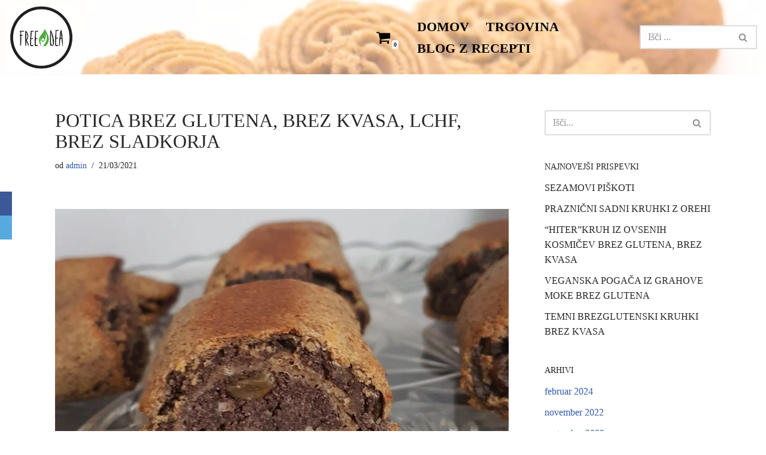

--- FILE ---
content_type: text/html; charset=UTF-8
request_url: https://freedea.si/blog-z-recepti/potica-brez-glutena-brez-kvasa-lchf-brez-sladkorja/
body_size: 30497
content:
<!DOCTYPE html><html lang="sl-SI"><head><script data-no-optimize="1">var litespeed_docref=sessionStorage.getItem("litespeed_docref");litespeed_docref&&(Object.defineProperty(document,"referrer",{get:function(){return litespeed_docref}}),sessionStorage.removeItem("litespeed_docref"));</script> <meta charset="UTF-8"><meta name="viewport" content="width=device-width, initial-scale=1, minimum-scale=1"><link rel="profile" href="http://gmpg.org/xfn/11"><link rel="pingback" href="https://freedea.si/xmlrpc.php"><meta name='robots' content='index, follow, max-image-preview:large, max-snippet:-1, max-video-preview:-1' /><style>img:is([sizes="auto" i], [sizes^="auto," i]) { contain-intrinsic-size: 3000px 1500px }</style><title>POTICA BREZ GLUTENA, BREZ KVASA, LCHF, BREZ SLADKORJA - Freedea</title><meta name="description" content="Bližajo se prazniki, pred katerimi se po tradiciji v slovenskih domovih peče potica. Tokrat vam predstavimo potico brez glutena, LCHF, brez kvasa, brez sladkorja." /><link rel="canonical" href="https://freedea.si/blog-z-recepti/potica-brez-glutena-brez-kvasa-lchf-brez-sladkorja/" /><meta property="og:locale" content="sl_SI" /><meta property="og:type" content="article" /><meta property="og:title" content="POTICA BREZ GLUTENA, BREZ KVASA, LCHF, BREZ SLADKORJA - Freedea" /><meta property="og:description" content="Bližajo se prazniki, pred katerimi se po tradiciji v slovenskih domovih peče potica. Tokrat vam predstavimo potico brez glutena, LCHF, brez kvasa, brez sladkorja." /><meta property="og:url" content="https://freedea.si/blog-z-recepti/potica-brez-glutena-brez-kvasa-lchf-brez-sladkorja/" /><meta property="og:site_name" content="Freedea" /><meta property="article:publisher" content="https://www.facebook.com/SIY.laser.design" /><meta property="article:published_time" content="2021-03-21T18:00:22+00:00" /><meta property="article:modified_time" content="2021-12-10T15:10:31+00:00" /><meta property="og:image" content="https://freedea.si/wp-content/uploads/2021/03/koncna-urjene-edited-scaled.jpg" /><meta property="og:image:width" content="2560" /><meta property="og:image:height" content="2293" /><meta property="og:image:type" content="image/jpeg" /><meta name="author" content="admin" /><meta name="twitter:card" content="summary_large_image" /><meta name="twitter:label1" content="Written by" /><meta name="twitter:data1" content="admin" /><meta name="twitter:label2" content="Est. reading time" /><meta name="twitter:data2" content="3 minute" /> <script type="application/ld+json" class="yoast-schema-graph">{"@context":"https://schema.org","@graph":[{"@type":"Article","@id":"https://freedea.si/blog-z-recepti/potica-brez-glutena-brez-kvasa-lchf-brez-sladkorja/#article","isPartOf":{"@id":"https://freedea.si/blog-z-recepti/potica-brez-glutena-brez-kvasa-lchf-brez-sladkorja/"},"author":{"name":"admin","@id":"https://freedea.si/#/schema/person/7211ecfe6df01a08e5f65d668c4b835b"},"headline":"POTICA BREZ GLUTENA, BREZ KVASA, LCHF, BREZ SLADKORJA","datePublished":"2021-03-21T18:00:22+00:00","dateModified":"2021-12-10T15:10:31+00:00","mainEntityOfPage":{"@id":"https://freedea.si/blog-z-recepti/potica-brez-glutena-brez-kvasa-lchf-brez-sladkorja/"},"wordCount":456,"commentCount":0,"publisher":{"@id":"https://freedea.si/#organization"},"image":{"@id":"https://freedea.si/blog-z-recepti/potica-brez-glutena-brez-kvasa-lchf-brez-sladkorja/#primaryimage"},"thumbnailUrl":"https://freedea.si/wp-content/uploads/2021/03/koncna-urjene-edited-scaled.jpg","keywords":["brez kvasa","brez sladkorja","LCHF"],"articleSection":["BLOG Z RECEPTI"],"inLanguage":"sl-SI","potentialAction":[{"@type":"CommentAction","name":"Comment","target":["https://freedea.si/blog-z-recepti/potica-brez-glutena-brez-kvasa-lchf-brez-sladkorja/#respond"]}]},{"@type":"WebPage","@id":"https://freedea.si/blog-z-recepti/potica-brez-glutena-brez-kvasa-lchf-brez-sladkorja/","url":"https://freedea.si/blog-z-recepti/potica-brez-glutena-brez-kvasa-lchf-brez-sladkorja/","name":"POTICA BREZ GLUTENA, BREZ KVASA, LCHF, BREZ SLADKORJA - Freedea","isPartOf":{"@id":"https://freedea.si/#website"},"primaryImageOfPage":{"@id":"https://freedea.si/blog-z-recepti/potica-brez-glutena-brez-kvasa-lchf-brez-sladkorja/#primaryimage"},"image":{"@id":"https://freedea.si/blog-z-recepti/potica-brez-glutena-brez-kvasa-lchf-brez-sladkorja/#primaryimage"},"thumbnailUrl":"https://freedea.si/wp-content/uploads/2021/03/koncna-urjene-edited-scaled.jpg","datePublished":"2021-03-21T18:00:22+00:00","dateModified":"2021-12-10T15:10:31+00:00","description":"Bližajo se prazniki, pred katerimi se po tradiciji v slovenskih domovih peče potica. Tokrat vam predstavimo potico brez glutena, LCHF, brez kvasa, brez sladkorja.","breadcrumb":{"@id":"https://freedea.si/blog-z-recepti/potica-brez-glutena-brez-kvasa-lchf-brez-sladkorja/#breadcrumb"},"inLanguage":"sl-SI","potentialAction":[{"@type":"ReadAction","target":["https://freedea.si/blog-z-recepti/potica-brez-glutena-brez-kvasa-lchf-brez-sladkorja/"]}]},{"@type":"ImageObject","inLanguage":"sl-SI","@id":"https://freedea.si/blog-z-recepti/potica-brez-glutena-brez-kvasa-lchf-brez-sladkorja/#primaryimage","url":"https://freedea.si/wp-content/uploads/2021/03/koncna-urjene-edited-scaled.jpg","contentUrl":"https://freedea.si/wp-content/uploads/2021/03/koncna-urjene-edited-scaled.jpg","width":2560,"height":2293},{"@type":"BreadcrumbList","@id":"https://freedea.si/blog-z-recepti/potica-brez-glutena-brez-kvasa-lchf-brez-sladkorja/#breadcrumb","itemListElement":[{"@type":"ListItem","position":1,"name":"Home","item":"https://freedea.si/"},{"@type":"ListItem","position":2,"name":"Blog","item":"https://freedea.si/blog/"},{"@type":"ListItem","position":3,"name":"POTICA BREZ GLUTENA, BREZ KVASA, LCHF, BREZ SLADKORJA"}]},{"@type":"WebSite","@id":"https://freedea.si/#website","url":"https://freedea.si/","name":"Freedea","description":"blc11","publisher":{"@id":"https://freedea.si/#organization"},"potentialAction":[{"@type":"SearchAction","target":{"@type":"EntryPoint","urlTemplate":"https://freedea.si/?s={search_term_string}"},"query-input":{"@type":"PropertyValueSpecification","valueRequired":true,"valueName":"search_term_string"}}],"inLanguage":"sl-SI"},{"@type":"Organization","@id":"https://freedea.si/#organization","name":"FREEDEA","url":"https://freedea.si/","logo":{"@type":"ImageObject","inLanguage":"sl-SI","@id":"https://freedea.si/#/schema/logo/image/","url":"https://freedea.si/wp-content/uploads/2020/10/121422995_117641463447287_1959798193590062743_n.jpg","contentUrl":"https://freedea.si/wp-content/uploads/2020/10/121422995_117641463447287_1959798193590062743_n.jpg","width":742,"height":742,"caption":"FREEDEA"},"image":{"@id":"https://freedea.si/#/schema/logo/image/"},"sameAs":["https://www.facebook.com/SIY.laser.design","https://www.instagram.com/free.dea/"]},{"@type":"Person","@id":"https://freedea.si/#/schema/person/7211ecfe6df01a08e5f65d668c4b835b","name":"admin","image":{"@type":"ImageObject","inLanguage":"sl-SI","@id":"https://freedea.si/#/schema/person/image/","url":"https://freedea.si/wp-content/litespeed/avatar/d7b2ab3bdd257c67fd7d3eb12869677d.jpg?ver=1768741211","contentUrl":"https://freedea.si/wp-content/litespeed/avatar/d7b2ab3bdd257c67fd7d3eb12869677d.jpg?ver=1768741211","caption":"admin"},"sameAs":["https://freedea.si"]}]}</script> <link rel='dns-prefetch' href='//static.addtoany.com' /><link rel='dns-prefetch' href='//capi-automation.s3.us-east-2.amazonaws.com' /><link rel="alternate" type="application/rss+xml" title="Freedea &raquo; Vir" href="https://freedea.si/feed/" /><link rel="alternate" type="application/rss+xml" title="Freedea &raquo; Vir komentarjev" href="https://freedea.si/comments/feed/" /><link rel="alternate" type="application/rss+xml" title="Freedea &raquo; POTICA BREZ GLUTENA, BREZ KVASA, LCHF, BREZ SLADKORJA Vir komentarjev" href="https://freedea.si/blog-z-recepti/potica-brez-glutena-brez-kvasa-lchf-brez-sladkorja/feed/" />
<style id="litespeed-ccss">:root{--wp--preset--aspect-ratio--square:1;--wp--preset--aspect-ratio--4-3:4/3;--wp--preset--aspect-ratio--3-4:3/4;--wp--preset--aspect-ratio--3-2:3/2;--wp--preset--aspect-ratio--2-3:2/3;--wp--preset--aspect-ratio--16-9:16/9;--wp--preset--aspect-ratio--9-16:9/16;--wp--preset--color--black:#000;--wp--preset--color--cyan-bluish-gray:#abb8c3;--wp--preset--color--white:#fff;--wp--preset--color--pale-pink:#f78da7;--wp--preset--color--vivid-red:#cf2e2e;--wp--preset--color--luminous-vivid-orange:#ff6900;--wp--preset--color--luminous-vivid-amber:#fcb900;--wp--preset--color--light-green-cyan:#7bdcb5;--wp--preset--color--vivid-green-cyan:#00d084;--wp--preset--color--pale-cyan-blue:#8ed1fc;--wp--preset--color--vivid-cyan-blue:#0693e3;--wp--preset--color--vivid-purple:#9b51e0;--wp--preset--color--neve-link-color:var(--nv-primary-accent);--wp--preset--color--neve-link-hover-color:var(--nv-secondary-accent);--wp--preset--color--nv-site-bg:var(--nv-site-bg);--wp--preset--color--nv-light-bg:var(--nv-light-bg);--wp--preset--color--nv-dark-bg:var(--nv-dark-bg);--wp--preset--color--neve-text-color:var(--nv-text-color);--wp--preset--color--nv-text-dark-bg:var(--nv-text-dark-bg);--wp--preset--color--nv-c-1:var(--nv-c-1);--wp--preset--color--nv-c-2:var(--nv-c-2);--wp--preset--gradient--vivid-cyan-blue-to-vivid-purple:linear-gradient(135deg,rgba(6,147,227,1) 0%,#9b51e0 100%);--wp--preset--gradient--light-green-cyan-to-vivid-green-cyan:linear-gradient(135deg,#7adcb4 0%,#00d082 100%);--wp--preset--gradient--luminous-vivid-amber-to-luminous-vivid-orange:linear-gradient(135deg,rgba(252,185,0,1) 0%,rgba(255,105,0,1) 100%);--wp--preset--gradient--luminous-vivid-orange-to-vivid-red:linear-gradient(135deg,rgba(255,105,0,1) 0%,#cf2e2e 100%);--wp--preset--gradient--very-light-gray-to-cyan-bluish-gray:linear-gradient(135deg,#eee 0%,#a9b8c3 100%);--wp--preset--gradient--cool-to-warm-spectrum:linear-gradient(135deg,#4aeadc 0%,#9778d1 20%,#cf2aba 40%,#ee2c82 60%,#fb6962 80%,#fef84c 100%);--wp--preset--gradient--blush-light-purple:linear-gradient(135deg,#ffceec 0%,#9896f0 100%);--wp--preset--gradient--blush-bordeaux:linear-gradient(135deg,#fecda5 0%,#fe2d2d 50%,#6b003e 100%);--wp--preset--gradient--luminous-dusk:linear-gradient(135deg,#ffcb70 0%,#c751c0 50%,#4158d0 100%);--wp--preset--gradient--pale-ocean:linear-gradient(135deg,#fff5cb 0%,#b6e3d4 50%,#33a7b5 100%);--wp--preset--gradient--electric-grass:linear-gradient(135deg,#caf880 0%,#71ce7e 100%);--wp--preset--gradient--midnight:linear-gradient(135deg,#020381 0%,#2874fc 100%);--wp--preset--font-size--small:13px;--wp--preset--font-size--medium:20px;--wp--preset--font-size--large:36px;--wp--preset--font-size--x-large:42px;--wp--preset--font-family--inter:"Inter",sans-serif;--wp--preset--font-family--cardo:Cardo;--wp--preset--spacing--20:.44rem;--wp--preset--spacing--30:.67rem;--wp--preset--spacing--40:1rem;--wp--preset--spacing--50:1.5rem;--wp--preset--spacing--60:2.25rem;--wp--preset--spacing--70:3.38rem;--wp--preset--spacing--80:5.06rem;--wp--preset--shadow--natural:6px 6px 9px rgba(0,0,0,.2);--wp--preset--shadow--deep:12px 12px 50px rgba(0,0,0,.4);--wp--preset--shadow--sharp:6px 6px 0px rgba(0,0,0,.2);--wp--preset--shadow--outlined:6px 6px 0px -3px rgba(255,255,255,1),6px 6px rgba(0,0,0,1);--wp--preset--shadow--crisp:6px 6px 0px rgba(0,0,0,1)}.obfx-sharing{position:fixed;z-index:10000;top:50%;margin:0;padding:0;list-style:none;-webkit-transform:translateY(-50%);-ms-transform:translateY(-50%);transform:translateY(-50%)}.obfx-sharing-left{left:0}.obfx-sharing li{display:block;position:relative}.obfx-sharing a{display:block;position:relative;z-index:10000;padding:5px 10px;color:#fff;font-size:20px;line-height:30px;text-decoration:none;letter-spacing:normal}.obfx-sharing a:visited{color:#fff;text-decoration:none}.obfx-sharing i{width:20px;height:20px;padding-top:5px;font-size:18px;line-height:20px;text-align:center}.obfx-sharing a.facebook{background-color:#3b5998}.obfx-sharing a.mail{background-color:#58a9de}[class^=socicon-]{font-family:"Socicon"!important;font-weight:400;font-style:normal;font-variant:normal;-webkit-font-smoothing:antialiased;-moz-osx-font-smoothing:grayscale;line-height:1;text-transform:none;speak:none}.socicon-facebook:before{content:"\e028"}.socicon-mail:before{content:"\e050"}:root{--woocommerce:#7f54b3;--wc-green:#7ad03a;--wc-red:#a00;--wc-orange:#ffba00;--wc-blue:#2ea2cc;--wc-primary:#7f54b3;--wc-primary-text:#fff;--wc-secondary:#e9e6ed;--wc-secondary-text:#515151;--wc-highlight:#b3af54;--wc-highligh-text:#fff;--wc-content-bg:#fff;--wc-subtext:#767676}@media only screen and (max-width:768px){:root{--woocommerce:#7f54b3;--wc-green:#7ad03a;--wc-red:#a00;--wc-orange:#ffba00;--wc-blue:#2ea2cc;--wc-primary:#7f54b3;--wc-primary-text:#fff;--wc-secondary:#e9e6ed;--wc-secondary-text:#515151;--wc-highlight:#b3af54;--wc-highligh-text:#fff;--wc-content-bg:#fff;--wc-subtext:#767676}}:root{--woocommerce:#7f54b3;--wc-green:#7ad03a;--wc-red:#a00;--wc-orange:#ffba00;--wc-blue:#2ea2cc;--wc-primary:#7f54b3;--wc-primary-text:#fff;--wc-secondary:#e9e6ed;--wc-secondary-text:#515151;--wc-highlight:#b3af54;--wc-highligh-text:#fff;--wc-content-bg:#fff;--wc-subtext:#767676}.screen-reader-text{clip:rect(1px,1px,1px,1px);height:1px;overflow:hidden;position:absolute!important;width:1px;word-wrap:normal!important}.cart-icon-wrapper{display:flex;align-items:center}.cart-icon-wrapper .nv-cart{display:flex}.cart-icon-wrapper .nv-cart svg{width:var(--iconsize);height:var(--iconsize)}.cart-icon-wrapper .cart-count{background:var(--nv-light-bg);color:var(--nv-text-color);position:absolute;font-size:.6em;padding:3px;bottom:-7px;right:-13px;font-weight:800;line-height:1;border-radius:3px}.nv-nav-cart{display:none;opacity:0;visibility:hidden;background:var(--nv-site-bg);color:var(--nv-text-color);box-shadow:rgba(149,157,165,.2) 0 8px 24px;position:absolute;z-index:100;width:360px;text-align:left;--primarybtnpadding:13px 15px;--secondarybtnpadding:13px 15px}.nv-nav-cart .widget{overflow:hidden}.menu-item-nav-cart{position:relative}.menu-item-nav-cart .nv-nav-cart{right:0}@media (min-width:960px){.nv-nav-cart{display:block}}button{box-sizing:border-box;border-color:currentColor;text-align:center;font-family:var(--bodyfontfamily),var(--nv-fallback-ff)}button{box-sizing:border-box;background:var(--primarybtnbg);color:var(--primarybtncolor);border-style:solid;border-color:currentColor;fill:currentColor;border-width:var(--primarybtnborderwidth,0);border-radius:var(--primarybtnborderradius,3px);padding:var(--primarybtnpadding,13px 15px);font-weight:var(--btnfontweight,700);font-size:var(--btnfs,var(--bodyfontsize));line-height:var(--btnlineheight,1.6);letter-spacing:var(--btnletterspacing,var(--bodyletterspacing));text-transform:var(--btntexttransform,none)}form input:read-write,form textarea{border-style:solid;border-color:var(--formfieldbordercolor);border-width:var(--formfieldborderwidth);border-radius:var(--formfieldborderradius,3px);background:var(--formfieldbgcolor);color:var(--formfieldcolor);padding:var(--formfieldpadding);text-transform:var(--formfieldtexttransform);font-weight:var(--formfieldfontweight);font-family:var(--bodyfontfamily);font-size:var(--formfieldfontsize);letter-spacing:var(--formfieldletterspacing);line-height:var(--formfieldlineheight)}form label{font-weight:var(--formlabelfontweight,var(--bodyfontweight));text-transform:var(--formlabeltexttransform);letter-spacing:var(--formlabelletterspacing);line-height:var(--formlabellineheight);font-size:var(--formlabelfontsize,var(--bodyfontsize))}.nv-meta-list li{font-weight:var(--fontweight);text-transform:var(--texttransform);letter-spacing:var(--letterspacing);line-height:var(--lineheight);font-size:var(--fontsize)}.title.entry-title{font-size:var(--fontsize,var(--h1fontsize));font-weight:var(--fontweight,var(--h1fontweight));line-height:var(--lineheight,var(--h1lineheight));letter-spacing:var(--letterspacing,var(--h1letterspacing));text-transform:var(--texttransform,var(--h1texttransform))}body,h1,html,li,p,textarea,ul{margin:0;padding:0}h1{font-size:100%;font-weight:400}ul{list-style:none}button,input,textarea{margin:0}html{box-sizing:border-box;-ms-overflow-style:scrollbar}*,:after,:before{box-sizing:border-box}img{height:auto;max-width:100%}.container{width:100%;padding-right:15px;padding-left:15px;margin:0 auto;max-width:var(--container)}.row{display:flex;flex-wrap:wrap;margin:0 -15px}.col{padding:0 15px;margin:0 auto;flex-grow:1;max-width:100%}html{font-size:100%}body{background-color:var(--nv-site-bg);color:var(--nv-text-color);font-size:var(--bodyfontsize);line-height:var(--bodylineheight);letter-spacing:var(--bodyletterspacing);font-family:var(--bodyfontfamily),var(--nv-fallback-ff);text-transform:var(--bodytexttransform);font-weight:var(--bodyfontweight);overflow-x:hidden;direction:ltr;-webkit-font-smoothing:antialiased;-moz-osx-font-smoothing:grayscale}h1{margin-bottom:30px;font-family:var(--headingsfontfamily),var(--nv-fallback-ff)}p{margin-bottom:30px}a{--linkdeco:none;color:var(--nv-primary-accent);text-decoration:var(--linkdeco)}h1{font-size:var(--h1fontsize);font-weight:var(--h1fontweight);line-height:var(--h1lineheight);letter-spacing:var(--h1letterspacing);text-transform:var(--h1texttransform)}ul{padding-left:var(--listpad,0)}ul{list-style:var(--liststyle,none)}.show-on-focus{position:absolute;width:1px;height:1px;clip:rect(1px,1px,1px,1px);top:32px;background:var(--nv-site-bg);padding:10px 15px}.screen-reader-text{position:absolute;left:-10000px;top:auto;width:1px;height:1px;overflow:hidden}.nv-icon{fill:currentColor}.nv-search{display:flex}.site-logo{align-items:center;display:flex}.site-logo img{max-width:var(--maxwidth);display:block;margin:0 auto}.nav-ul{display:flex;flex-wrap:wrap;margin-right:calc(var(--spacing)/2*-1);margin-left:calc(var(--spacing)/2*-1)}.nav-ul>li{margin:0 calc(var(--spacing)/2)}.nav-ul li a{min-height:var(--height);color:var(--color);position:relative;width:100%;display:flex;align-items:center}.nav-ul li{display:block;position:relative}.nav-ul li>.wrap{display:flex;align-items:center}.header-menu-sidebar .nv-nav-wrap{width:100%}.header-menu-sidebar .nav-ul{flex-direction:column;width:100%}.header-menu-sidebar .nav-ul li{width:100%}.header-menu-sidebar .nav-ul li:not([class*=block])>.wrap>a{padding:15px 0;white-space:normal}.nv-nav-search{position:absolute;visibility:hidden;opacity:0;right:0;width:auto;padding:10px;z-index:100;background-color:var(--nv-site-bg);box-shadow:rgba(149,157,165,.2) 0 8px 24px;display:flex;align-items:center}.menu-item-nav-search{outline:0}.menu-item-nav-search svg{width:var(--iconsize);height:var(--iconsize)}.menu-item-nav-search.floating .form-wrap{flex-grow:1}.menu-item-nav-search.floating .nv-nav-search{align-items:unset;position:fixed;top:-100%;left:0}.menu-item-nav-search.floating .close-container{display:flex}.menu-item-nav-search.floating .close-responsive-search{display:flex;align-items:center;--primarybtnpadding:0 20px}.header-menu-sidebar .menu-item-nav-search.floating .nv-nav-search{position:absolute}.close-responsive-search{background:0;border:0;--primarybtnhoverbg:0}.close-responsive-search>svg{fill:var(--nv-text-color);width:var(--formfieldfontsize);min-width:25px;min-height:25px}.style-border-bottom>ul>li>.wrap:after{bottom:0}.m-style>ul>li>.wrap:after{position:absolute;content:"";margin:0 auto;width:0;height:2px;right:0;left:0;background-color:var(--hovercolor,var(--nv-primary-accent,currentColor))}.navbar-toggle-wrapper{align-items:center}.navbar-toggle{--primarybtncolor:var(--color);--primarybtnhovercolor:var(--color);--primarybtnbg:var(--bgcolor,transparent);--primarybtnhoverbg:var(--bgcolor,transparent);--primarybtnborderwidth:var(--borderwidth,1px);--primarybtnborderradius:var(--borderradius,0);padding:var(--padding,10px 15px);box-shadow:none;display:flex;align-items:center}.icon-bar{background-color:currentColor;position:relative;display:block;width:15px;height:2px}.icon-bar:nth-child(2){margin:3px 0}.wrapper{display:flex;min-height:100vh;flex-direction:column;position:relative}body>.wrapper:not(.et-fb-iframe-ancestor){overflow:hidden}.neve-main{flex:1 auto}input[type=search],textarea{display:inline-block;-webkit-appearance:none;-moz-appearance:none;appearance:none;outline:0;resize:vertical}button,input,textarea{line-height:inherit;box-sizing:border-box}::placeholder{color:inherit;opacity:.5}label{display:inline-block}.widget-search{width:100%;margin:0!important}.search-form{display:flex;max-width:100%;line-height:1;--primarybtnbg:var(--formfieldbgcolor);--primarybtnhoverbg:var(--formfieldbgcolor);--primarybtncolor:var(--formfieldbordercolor);--primarybtnhovercolor:var(--formfieldbordercolor)}.search-form svg{fill:var(--formfieldcolor);width:var(--formfieldfontsize);opacity:.5;height:auto}.search-form .search-submit{display:flex;justify-content:center;align-items:center;min-width:45px;z-index:1;--primarybtnborderwidth:var(--formfieldborderwidth);--primarybtnborderradius:var(--formfieldborderradius);--primarybtnpadding:var(--formfieldpadding);border-bottom-left-radius:0;border-top-left-radius:0;border-left:0;border-color:var(--formfieldbordercolor);position:relative;height:var(--height);overflow:hidden;white-space:nowrap}.search-form .search-submit:before{content:"";display:block;width:3px;height:100%;background-color:var(--formfieldbgcolor);left:-3px;top:0;bottom:0;position:absolute}.search-form .search-field{overflow:hidden;text-overflow:ellipsis;height:var(--height);border-right:0;flex-grow:1;border-top-right-radius:0;border-bottom-right-radius:0;width:calc(100% - 45px);max-width:100%}.nv-meta-list{margin-bottom:20px;font-size:.9em}.nv-meta-list li,.nv-meta-list span{display:inline-block}.nv-meta-list li:not(:last-child):after{content:"/";padding:0 8px}.nv-meta-list .posted-on:not(.nv-show-updated) .updated{display:none}.entry-title{word-wrap:break-word}article{word-break:break-word}.nv-single-post-wrap>div:first-child{margin-top:60px}.nv-single-post-wrap>div:not(:last-child){margin-bottom:var(--spacing,60px)}.entry-header{text-align:var(--textalign,center)}.entry-header .title{margin-bottom:10px}.nv-is-boxed a{color:var(--color,var(--nv-text-color))}#comments input:not([type=submit]):not([type=checkbox]){width:100%}#comments textarea{max-width:100%;width:100%;display:block}.comment-form>p:not(.comment-notes){margin-bottom:0}.comment-form label{display:inline-block}.nv-single-post-wrap{margin-bottom:60px}.nv-sidebar-wrap{padding:60px 15px;margin-bottom:20px;flex-grow:1}.widget{word-break:break-word;margin-bottom:40px}.widget:last-child{margin:0}.widget .widget-title{margin-bottom:10px;font-weight:700;font-size:var(--h4fontsize)}.widget ul{padding:0}.widget li{margin-top:10px}.widget_recent_entries a{color:var(--nv-text-color)}.builder-item--footer-menu,.component-wrap,.item--inner,.menu-item-nav-search,.nav-ul a,.site-logo,footer .nav-ul{justify-content:var(--justify,flex-start);text-align:var(--textalign,left)}@media (min-width:769px){#comments .comment-form>:not(.comment-form-author):not(.comment-form-url):not(.comment-form-email){grid-column:1/-1}}@media (min-width:960px){.neve-main>.container .col{max-width:70%}.neve-main>.container>.row{flex-wrap:nowrap}.nv-sidebar-wrap{max-width:30%}.nv-sidebar-wrap.nv-right{padding-left:45px}}body.elementor-page .wrapper{overflow:visible}.header-menu-sidebar{padding:0;position:fixed;max-width:100%;top:0;z-index:999900;visibility:hidden;display:flex;height:100vh}.header-menu-sidebar-bg{background:var(--bgcolor);color:var(--color);position:relative;display:flex;flex-direction:column;word-wrap:break-word;width:100%}.header-menu-sidebar-inner{padding:20px 0;overflow-x:hidden;height:100%;display:none;opacity:0}.header-menu-sidebar-inner .item--inner{width:100%}.menu_sidebar_dropdown .hfg-ov{display:none}.menu_sidebar_dropdown .header-menu-sidebar{box-shadow:none;position:absolute;top:unset;width:100%;display:block}.menu_sidebar_dropdown .header-menu-sidebar-inner{max-height:0;padding:0}.header-menu-sidebar .menu-item-nav-search{display:flex;align-items:center}.hfg-ov{top:0;bottom:0;right:0;left:0;background:rgba(0,0,0,.5);position:fixed;transform:translate3d(0,0,0);z-index:999899;visibility:hidden;opacity:0}.site-footer .item--inner{width:100%}.site-footer .item--inner.has_menu{display:flex}.site-footer p:last-child{margin-bottom:0}.footer--row .hfg-slot{display:flex;flex-direction:column}.footer--row .row{display:grid;align-items:var(--valign)}.footer--row .builder-item{width:100%}@media (max-width:960px){footer .footer--row-inner .row{grid-template-columns:1fr}}.site-header{position:relative}.site-header .header--row-inner{align-items:center;display:flex}.builder-item{margin:4px 0;position:relative;min-height:1px;padding-right:15px;padding-left:15px}@media (min-width:960px){.builder-item{margin:8px 0}}.hfg-slot{display:flex;align-items:center}.hfg-slot.right{justify-content:flex-end}.hfg-slot.center{justify-content:center}.layout-fullwidth .container{max-width:100%!important}.header-menu-sidebar-bg,[class*=row-inner]{position:relative;background:var(--bgimage,var(--bgcolor,#fff));background-position:var(--bgposition,center);background-repeat:no-repeat;background-size:cover;background-attachment:var(--bgattachment)}.header-menu-sidebar-bg:before,[class*=row-inner]:before{display:block;width:100%;top:0;bottom:0;position:absolute;content:"";background-color:var(--overlaycolor);opacity:var(--bgoverlayopacity)}[class*=row-inner]:not(.footer--row-inner){border-bottom:var(--rowbwidth,0) solid var(--rowbcolor)}.footer--row-inner{border-top:var(--rowbwidth,0) solid var(--rowbcolor)}[data-row-id]{color:var(--color);background:var(--bgcolor)}[data-row-id] a{color:var(--color)}[data-row-id] .row{display:grid;grid-template-columns:auto auto;min-height:var(--height,auto)}.has-center .row--wrapper{grid-template-columns:1fr auto 1fr}.hfg_header.site-header{box-shadow:0 -1px 3px rgba(0,0,0,.1)}.header .builder-item .item--inner[class*=nav-icon]{padding:0!important}.hfg-grid{display:flex}@media (min-width:960px){.hide-on-desktop{display:none}}@media (max-width:959px){.hide-on-tablet{display:none}}@media (max-width:576px){.hide-on-mobile{display:none}}.component-wrap{display:flex;margin:4px 0}.builder-item .item--inner{color:var(--color);font-family:var(--fontfamily,var(--bodyfontfamily));font-size:var(--fontsize,var(--bodyfontsize));line-height:var(--lineheight,var(--bodylineheight));letter-spacing:var(--letterspacing,var(--bodyletterspacing));font-weight:var(--fontweight,var(--bodyfontweight));text-transform:var(--texttransform,var(--bodytexttransform));padding:var(--padding,0);margin:var(--margin,0);position:relative}.builder-item .item--inner.has_menu{position:unset}.nv-meta-list li.meta:not(:last-child):after{content:"/"}:root{--container:748px;--postwidth:100%;--primarybtnbg:var(--nv-primary-accent);--primarybtnhoverbg:var(--nv-primary-accent);--primarybtncolor:#fff;--secondarybtncolor:var(--nv-primary-accent);--primarybtnhovercolor:#fff;--secondarybtnhovercolor:var(--nv-primary-accent);--primarybtnborderradius:3px;--secondarybtnborderradius:3px;--secondarybtnborderwidth:3px;--btnpadding:13px 15px;--primarybtnpadding:13px 15px;--secondarybtnpadding:calc(13px - 3px) calc(15px - 3px);--bodyfontfamily:Georgia,serif;--bodyfontsize:15px;--bodylineheight:1.6em;--bodyletterspacing:0px;--bodyfontweight:400;--bodytexttransform:none;--headingsfontfamily:Georgia,serif;--h1fontsize:1.5em;--h1fontweight:400;--h1lineheight:1.2;--h1letterspacing:0px;--h1texttransform:uppercase;--h2fontsize:1.3em;--h2fontweight:400;--h2lineheight:1.3;--h2letterspacing:0px;--h2texttransform:uppercase;--h3fontsize:1.1em;--h3fontweight:400;--h3lineheight:1.6;--h3letterspacing:0px;--h3texttransform:uppercase;--h4fontsize:1em;--h4fontweight:400;--h4lineheight:1.6;--h4letterspacing:0px;--h4texttransform:uppercase;--h5fontsize:.75em;--h5fontweight:400;--h5lineheight:1.6;--h5letterspacing:0px;--h5texttransform:uppercase;--h6fontsize:.75em;--h6fontweight:400;--h6lineheight:1.6;--h6letterspacing:0px;--h6texttransform:uppercase;--formfieldborderwidth:2px;--formfieldborderradius:3px;--formfieldbgcolor:var(--nv-site-bg);--formfieldbordercolor:#ddd;--formfieldcolor:var(--nv-text-color);--formfieldpadding:10px 12px}.nv-meta-list{--avatarsize:20px}.single .nv-meta-list{--avatarsize:20px}.entry-header{--textalign:left}.single:not(.single-product){--c-vspace:0 0 0 0}.header-main{--rowbcolor:var(--nv-light-bg);--color:var(--nv-text-dark-bg);--overlaycolor:#fff;--bgimage:url("https://freedea.si/wp-content/uploads/2020/10/Glulu_s_freefrom_sos_keksz_kreker_grissini_500-1.png");--bgposition:28% 25%;--bgoverlayopacity:.46}.header-menu-sidebar-bg{--justify:flex-start;--textalign:left;--flexg:1;--wrapdropdownwidth:auto;--color:#030303;--bgcolor:#fff}.builder-item--logo{--maxwidth:58px;--color:#fff;--fs:24px;--padding:10px;--margin:0;--textalign:left;--justify:flex-start}.builder-item--nav-icon{--bgcolor:#47882b}.builder-item--nav-icon{--label-margin:0 5px 0 0;--padding:10px 15px;--margin:0}.builder-item--primary-menu{--color:#000;--hovercolor:#000;--hovertextcolor:var(--nv-text-color);--activecolor:#000;--spacing:20px;--height:25px;--padding:0;--margin:0;--fontfamily:Georgia,serif;--fontsize:1em;--lineheight:1.6em;--letterspacing:0px;--fontweight:900;--texttransform:none;--iconsize:1em}.builder-item--header_search{--height:40px;--formfieldborderwidth:2px;--formfieldborderradius:2px;--padding:0;--margin:0}.builder-item--header_search_responsive{--iconsize:15px;--formfieldfontsize:14px;--formfieldborderwidth:2px;--formfieldborderradius:2px;--height:40px;--padding:0 10px;--margin:0}.builder-item--header_cart_icon{--iconsize:25px;--labelsize:15px;--color:#000;--padding:0 10px;--margin:0}.footer-top-inner .row{grid-template-columns:1fr 1fr 1fr;--valign:flex-start}.footer-top{--rowbcolor:var(--nv-light-bg);--color:var(--nv-text-dark-bg);--bgcolor:#4d4d4d}.footer-bottom-inner .row{grid-template-columns:1fr;--valign:flex-start}.footer-bottom{--rowbcolor:var(--nv-light-bg);--color:var(--nv-text-dark-bg);--bgcolor:#4d4d4d}.builder-item--footer-one-widgets{--padding:0;--margin:0;--textalign:center;--justify:center}.builder-item--footer-two-widgets{--padding:0;--margin:0;--textalign:center;--justify:center}.builder-item--footer-menu{--color:#fff;--hovercolor:#fff;--spacing:20px;--height:25px;--padding:0;--margin:0;--fontsize:1em;--lineheight:1.6;--letterspacing:0px;--fontweight:500;--texttransform:none;--iconsize:1em;--textalign:left;--justify:flex-start}@media (min-width:576px){:root{--container:992px;--postwidth:50%;--btnpadding:13px 15px;--primarybtnpadding:13px 15px;--secondarybtnpadding:calc(13px - 3px) calc(15px - 3px);--bodyfontsize:16px;--bodylineheight:1.6em;--bodyletterspacing:0px;--h1fontsize:1.5em;--h1lineheight:1.2;--h1letterspacing:0px;--h2fontsize:1.3em;--h2lineheight:1.2;--h2letterspacing:0px;--h3fontsize:1.1em;--h3lineheight:1.6;--h3letterspacing:0px;--h4fontsize:1em;--h4lineheight:1.5;--h4letterspacing:0px;--h5fontsize:.75em;--h5lineheight:1.6;--h5letterspacing:0px;--h6fontsize:.75em;--h6lineheight:1.6;--h6letterspacing:0px}.nv-meta-list{--avatarsize:20px}.single .nv-meta-list{--avatarsize:20px}.entry-header{--textalign:left}.single:not(.single-product){--c-vspace:0 0 0 0}.header-menu-sidebar-bg{--justify:flex-start;--textalign:left;--flexg:1;--wrapdropdownwidth:auto}.builder-item--logo{--maxwidth:120px;--fs:24px;--padding:10px 0;--margin:0;--textalign:left;--justify:flex-start}.builder-item--nav-icon{--label-margin:0 5px 0 0;--padding:10px 15px;--margin:0}.builder-item--primary-menu{--spacing:20px;--height:25px;--padding:0;--margin:0;--fontsize:1em;--lineheight:1.6em;--letterspacing:0px;--iconsize:1em}.builder-item--header_search{--height:40px;--formfieldborderwidth:2px;--formfieldborderradius:2px;--padding:0;--margin:0}.builder-item--header_search_responsive{--formfieldfontsize:14px;--formfieldborderwidth:2px;--formfieldborderradius:2px;--height:40px;--padding:0 10px;--margin:0}.builder-item--header_cart_icon{--padding:0 10px;--margin:0}.builder-item--footer-one-widgets{--padding:0;--margin:0;--textalign:left;--justify:flex-start}.builder-item--footer-two-widgets{--padding:0;--margin:0;--textalign:left;--justify:flex-start}.builder-item--footer-menu{--spacing:20px;--height:25px;--padding:0;--margin:0;--fontsize:1em;--lineheight:1.6;--letterspacing:0px;--iconsize:1em;--textalign:left;--justify:flex-start}}@media (min-width:960px){:root{--container:1127px;--postwidth:33.333333333333%;--btnpadding:13px 15px;--primarybtnpadding:13px 15px;--secondarybtnpadding:calc(13px - 3px) calc(15px - 3px);--bodyfontsize:16px;--bodylineheight:1.6em;--bodyletterspacing:0px;--h1fontsize:2em;--h1lineheight:1.1;--h1letterspacing:0px;--h2fontsize:22px;--h2lineheight:1.2;--h2letterspacing:0px;--h3fontsize:1.5em;--h3lineheight:1.6;--h3letterspacing:0px;--h4fontsize:1.25em;--h4lineheight:1.5;--h4letterspacing:0px;--h5fontsize:1em;--h5lineheight:1.6;--h5letterspacing:0px;--h6fontsize:1em;--h6lineheight:1.6;--h6letterspacing:0px}.neve-main>.single-post-container .nv-single-post-wrap.col{max-width:70%}.neve-main>.single-post-container .nv-sidebar-wrap{max-width:30%}.nv-meta-list{--avatarsize:20px}.single .nv-meta-list{--avatarsize:20px}.entry-header{--textalign:left}.single:not(.single-product){--c-vspace:0 0 0 0}.header-menu-sidebar-bg{--justify:flex-start;--textalign:left;--flexg:1;--wrapdropdownwidth:auto}.builder-item--logo{--maxwidth:108px;--fs:24px;--padding:0;--margin:0;--textalign:right;--justify:flex-end}.builder-item--nav-icon{--label-margin:0 5px 0 0;--padding:10px 15px;--margin:0}.builder-item--primary-menu{--spacing:20px;--height:25px;--padding:0;--margin:0;--fontsize:1.4em;--lineheight:1.6em;--letterspacing:0px;--iconsize:1.4em}.builder-item--header_search{--height:40px;--formfieldborderwidth:2px;--formfieldborderradius:2px;--padding:0;--margin:0}.builder-item--header_search_responsive{--formfieldfontsize:14px;--formfieldborderwidth:2px;--formfieldborderradius:2px;--height:40px;--padding:0 10px;--margin:0}.builder-item--header_cart_icon{--padding:0 10px;--margin:0}.builder-item--footer-one-widgets{--padding:0;--margin:0;--textalign:center;--justify:center}.builder-item--footer-two-widgets{--padding:0;--margin:0;--textalign:center;--justify:center}.builder-item--footer-menu{--spacing:20px;--height:25px;--padding:0;--margin:0;--fontsize:1em;--lineheight:1.6;--letterspacing:0px;--iconsize:1em;--textalign:center;--justify:center}}:root{--nv-primary-accent:#2f5aae;--nv-secondary-accent:#2f5aae;--nv-site-bg:#fff;--nv-light-bg:#f4f5f7;--nv-dark-bg:#121212;--nv-text-color:#272626;--nv-text-dark-bg:#fff;--nv-c-1:#9463ae;--nv-c-2:#be574b;--nv-fallback-ff:Arial,Helvetica,sans-serif}:root{--e-global-color-nvprimaryaccent:#2f5aae;--e-global-color-nvsecondaryaccent:#2f5aae;--e-global-color-nvsitebg:#fff;--e-global-color-nvlightbg:#f4f5f7;--e-global-color-nvdarkbg:#121212;--e-global-color-nvtextcolor:#272626;--e-global-color-nvtextdarkbg:#fff;--e-global-color-nvc1:#9463ae;--e-global-color-nvc2:#be574b}.addtoany_list{display:inline;line-height:16px}.a2a_kit a:empty{display:none}.addtoany_list a,.widget .addtoany_list a{border:0;box-shadow:none;display:inline-block;font-size:16px;padding:0 4px;vertical-align:middle}.addtoany_list.a2a_kit_size_32 a{font-size:32px}.screen-reader-text{position:absolute;top:-10000em;width:1px;height:1px;margin:-1px;padding:0;overflow:hidden;clip:rect(0,0,0,0);border:0}:root{--page-title-display:block}h1.entry-title{display:var(--page-title-display)}@media (prefers-reduced-motion:no-preference){html{scroll-behavior:smooth}}:root{--swiper-theme-color:#007aff}:root{--swiper-navigation-size:44px}.elementor-kit-274{--e-global-color-primary:#6ec1e4;--e-global-color-secondary:#54595f;--e-global-color-text:#7a7a7a;--e-global-color-accent:#61ce70;--e-global-typography-primary-font-family:"Roboto";--e-global-typography-primary-font-weight:600;--e-global-typography-secondary-font-family:"Roboto Slab";--e-global-typography-secondary-font-weight:400;--e-global-typography-text-font-family:"Roboto";--e-global-typography-text-font-weight:400;--e-global-typography-accent-font-family:"Roboto";--e-global-typography-accent-font-weight:500}h1.entry-title{display:var(--page-title-display)}.footer-top-inner{padding:30px 0}.widget p.widget-title{font-weight:400;text-transform:uppercase;font-size:14px}:root{--wpforms-field-border-radius:3px;--wpforms-field-border-style:solid;--wpforms-field-border-size:1px;--wpforms-field-background-color:#fff;--wpforms-field-border-color:rgba(0,0,0,.25);--wpforms-field-border-color-spare:rgba(0,0,0,.25);--wpforms-field-text-color:rgba(0,0,0,.7);--wpforms-field-menu-color:#fff;--wpforms-label-color:rgba(0,0,0,.85);--wpforms-label-sublabel-color:rgba(0,0,0,.55);--wpforms-label-error-color:#d63637;--wpforms-button-border-radius:3px;--wpforms-button-border-style:none;--wpforms-button-border-size:1px;--wpforms-button-background-color:#066aab;--wpforms-button-border-color:#066aab;--wpforms-button-text-color:#fff;--wpforms-page-break-color:#066aab;--wpforms-background-image:none;--wpforms-background-position:center center;--wpforms-background-repeat:no-repeat;--wpforms-background-size:cover;--wpforms-background-width:100px;--wpforms-background-height:100px;--wpforms-background-color:rgba(0,0,0,0);--wpforms-background-url:none;--wpforms-container-padding:0px;--wpforms-container-border-style:none;--wpforms-container-border-width:1px;--wpforms-container-border-color:#000;--wpforms-container-border-radius:3px;--wpforms-field-size-input-height:43px;--wpforms-field-size-input-spacing:15px;--wpforms-field-size-font-size:16px;--wpforms-field-size-line-height:19px;--wpforms-field-size-padding-h:14px;--wpforms-field-size-checkbox-size:16px;--wpforms-field-size-sublabel-spacing:5px;--wpforms-field-size-icon-size:1;--wpforms-label-size-font-size:16px;--wpforms-label-size-line-height:19px;--wpforms-label-size-sublabel-font-size:14px;--wpforms-label-size-sublabel-line-height:17px;--wpforms-button-size-font-size:17px;--wpforms-button-size-height:41px;--wpforms-button-size-padding-h:15px;--wpforms-button-size-margin-top:10px;--wpforms-container-shadow-size-box-shadow:none}.nav-ul li>.wrap{display:flex;align-items:center;position:relative;padding:0 4px}.nav-ul:not(.menu-mobile):not(.neve-mega-menu)>li>.wrap>a{padding-top:1px}.widget_search .search-form .search-submit,.widget_search .search-form .search-field{height:auto}.screen-reader-text{clip:rect(1px,1px,1px,1px);word-wrap:normal!important;border:0;clip-path:inset(50%);height:1px;margin:-1px;overflow:hidden;overflow-wrap:normal!important;padding:0;position:absolute!important;width:1px}</style><link rel="preload" data-asynced="1" data-optimized="2" as="style" onload="this.onload=null;this.rel='stylesheet'" href="https://freedea.si/wp-content/litespeed/ucss/427cffba58e3b163c7dfe10a72504c79.css?ver=2019a" /><script data-optimized="1" type="litespeed/javascript" data-src="https://freedea.si/wp-content/plugins/litespeed-cache/assets/js/css_async.min.js"></script> <style id='classic-theme-styles-inline-css'>/*! This file is auto-generated */
.wp-block-button__link{color:#fff;background-color:#32373c;border-radius:9999px;box-shadow:none;text-decoration:none;padding:calc(.667em + 2px) calc(1.333em + 2px);font-size:1.125em}.wp-block-file__button{background:#32373c;color:#fff;text-decoration:none}</style><style id='global-styles-inline-css'>:root{--wp--preset--aspect-ratio--square: 1;--wp--preset--aspect-ratio--4-3: 4/3;--wp--preset--aspect-ratio--3-4: 3/4;--wp--preset--aspect-ratio--3-2: 3/2;--wp--preset--aspect-ratio--2-3: 2/3;--wp--preset--aspect-ratio--16-9: 16/9;--wp--preset--aspect-ratio--9-16: 9/16;--wp--preset--color--black: #000000;--wp--preset--color--cyan-bluish-gray: #abb8c3;--wp--preset--color--white: #ffffff;--wp--preset--color--pale-pink: #f78da7;--wp--preset--color--vivid-red: #cf2e2e;--wp--preset--color--luminous-vivid-orange: #ff6900;--wp--preset--color--luminous-vivid-amber: #fcb900;--wp--preset--color--light-green-cyan: #7bdcb5;--wp--preset--color--vivid-green-cyan: #00d084;--wp--preset--color--pale-cyan-blue: #8ed1fc;--wp--preset--color--vivid-cyan-blue: #0693e3;--wp--preset--color--vivid-purple: #9b51e0;--wp--preset--color--neve-link-color: var(--nv-primary-accent);--wp--preset--color--neve-link-hover-color: var(--nv-secondary-accent);--wp--preset--color--nv-site-bg: var(--nv-site-bg);--wp--preset--color--nv-light-bg: var(--nv-light-bg);--wp--preset--color--nv-dark-bg: var(--nv-dark-bg);--wp--preset--color--neve-text-color: var(--nv-text-color);--wp--preset--color--nv-text-dark-bg: var(--nv-text-dark-bg);--wp--preset--color--nv-c-1: var(--nv-c-1);--wp--preset--color--nv-c-2: var(--nv-c-2);--wp--preset--gradient--vivid-cyan-blue-to-vivid-purple: linear-gradient(135deg,rgba(6,147,227,1) 0%,rgb(155,81,224) 100%);--wp--preset--gradient--light-green-cyan-to-vivid-green-cyan: linear-gradient(135deg,rgb(122,220,180) 0%,rgb(0,208,130) 100%);--wp--preset--gradient--luminous-vivid-amber-to-luminous-vivid-orange: linear-gradient(135deg,rgba(252,185,0,1) 0%,rgba(255,105,0,1) 100%);--wp--preset--gradient--luminous-vivid-orange-to-vivid-red: linear-gradient(135deg,rgba(255,105,0,1) 0%,rgb(207,46,46) 100%);--wp--preset--gradient--very-light-gray-to-cyan-bluish-gray: linear-gradient(135deg,rgb(238,238,238) 0%,rgb(169,184,195) 100%);--wp--preset--gradient--cool-to-warm-spectrum: linear-gradient(135deg,rgb(74,234,220) 0%,rgb(151,120,209) 20%,rgb(207,42,186) 40%,rgb(238,44,130) 60%,rgb(251,105,98) 80%,rgb(254,248,76) 100%);--wp--preset--gradient--blush-light-purple: linear-gradient(135deg,rgb(255,206,236) 0%,rgb(152,150,240) 100%);--wp--preset--gradient--blush-bordeaux: linear-gradient(135deg,rgb(254,205,165) 0%,rgb(254,45,45) 50%,rgb(107,0,62) 100%);--wp--preset--gradient--luminous-dusk: linear-gradient(135deg,rgb(255,203,112) 0%,rgb(199,81,192) 50%,rgb(65,88,208) 100%);--wp--preset--gradient--pale-ocean: linear-gradient(135deg,rgb(255,245,203) 0%,rgb(182,227,212) 50%,rgb(51,167,181) 100%);--wp--preset--gradient--electric-grass: linear-gradient(135deg,rgb(202,248,128) 0%,rgb(113,206,126) 100%);--wp--preset--gradient--midnight: linear-gradient(135deg,rgb(2,3,129) 0%,rgb(40,116,252) 100%);--wp--preset--font-size--small: 13px;--wp--preset--font-size--medium: 20px;--wp--preset--font-size--large: 36px;--wp--preset--font-size--x-large: 42px;--wp--preset--spacing--20: 0.44rem;--wp--preset--spacing--30: 0.67rem;--wp--preset--spacing--40: 1rem;--wp--preset--spacing--50: 1.5rem;--wp--preset--spacing--60: 2.25rem;--wp--preset--spacing--70: 3.38rem;--wp--preset--spacing--80: 5.06rem;--wp--preset--shadow--natural: 6px 6px 9px rgba(0, 0, 0, 0.2);--wp--preset--shadow--deep: 12px 12px 50px rgba(0, 0, 0, 0.4);--wp--preset--shadow--sharp: 6px 6px 0px rgba(0, 0, 0, 0.2);--wp--preset--shadow--outlined: 6px 6px 0px -3px rgba(255, 255, 255, 1), 6px 6px rgba(0, 0, 0, 1);--wp--preset--shadow--crisp: 6px 6px 0px rgba(0, 0, 0, 1);}:where(.is-layout-flex){gap: 0.5em;}:where(.is-layout-grid){gap: 0.5em;}body .is-layout-flex{display: flex;}.is-layout-flex{flex-wrap: wrap;align-items: center;}.is-layout-flex > :is(*, div){margin: 0;}body .is-layout-grid{display: grid;}.is-layout-grid > :is(*, div){margin: 0;}:where(.wp-block-columns.is-layout-flex){gap: 2em;}:where(.wp-block-columns.is-layout-grid){gap: 2em;}:where(.wp-block-post-template.is-layout-flex){gap: 1.25em;}:where(.wp-block-post-template.is-layout-grid){gap: 1.25em;}.has-black-color{color: var(--wp--preset--color--black) !important;}.has-cyan-bluish-gray-color{color: var(--wp--preset--color--cyan-bluish-gray) !important;}.has-white-color{color: var(--wp--preset--color--white) !important;}.has-pale-pink-color{color: var(--wp--preset--color--pale-pink) !important;}.has-vivid-red-color{color: var(--wp--preset--color--vivid-red) !important;}.has-luminous-vivid-orange-color{color: var(--wp--preset--color--luminous-vivid-orange) !important;}.has-luminous-vivid-amber-color{color: var(--wp--preset--color--luminous-vivid-amber) !important;}.has-light-green-cyan-color{color: var(--wp--preset--color--light-green-cyan) !important;}.has-vivid-green-cyan-color{color: var(--wp--preset--color--vivid-green-cyan) !important;}.has-pale-cyan-blue-color{color: var(--wp--preset--color--pale-cyan-blue) !important;}.has-vivid-cyan-blue-color{color: var(--wp--preset--color--vivid-cyan-blue) !important;}.has-vivid-purple-color{color: var(--wp--preset--color--vivid-purple) !important;}.has-neve-link-color-color{color: var(--wp--preset--color--neve-link-color) !important;}.has-neve-link-hover-color-color{color: var(--wp--preset--color--neve-link-hover-color) !important;}.has-nv-site-bg-color{color: var(--wp--preset--color--nv-site-bg) !important;}.has-nv-light-bg-color{color: var(--wp--preset--color--nv-light-bg) !important;}.has-nv-dark-bg-color{color: var(--wp--preset--color--nv-dark-bg) !important;}.has-neve-text-color-color{color: var(--wp--preset--color--neve-text-color) !important;}.has-nv-text-dark-bg-color{color: var(--wp--preset--color--nv-text-dark-bg) !important;}.has-nv-c-1-color{color: var(--wp--preset--color--nv-c-1) !important;}.has-nv-c-2-color{color: var(--wp--preset--color--nv-c-2) !important;}.has-black-background-color{background-color: var(--wp--preset--color--black) !important;}.has-cyan-bluish-gray-background-color{background-color: var(--wp--preset--color--cyan-bluish-gray) !important;}.has-white-background-color{background-color: var(--wp--preset--color--white) !important;}.has-pale-pink-background-color{background-color: var(--wp--preset--color--pale-pink) !important;}.has-vivid-red-background-color{background-color: var(--wp--preset--color--vivid-red) !important;}.has-luminous-vivid-orange-background-color{background-color: var(--wp--preset--color--luminous-vivid-orange) !important;}.has-luminous-vivid-amber-background-color{background-color: var(--wp--preset--color--luminous-vivid-amber) !important;}.has-light-green-cyan-background-color{background-color: var(--wp--preset--color--light-green-cyan) !important;}.has-vivid-green-cyan-background-color{background-color: var(--wp--preset--color--vivid-green-cyan) !important;}.has-pale-cyan-blue-background-color{background-color: var(--wp--preset--color--pale-cyan-blue) !important;}.has-vivid-cyan-blue-background-color{background-color: var(--wp--preset--color--vivid-cyan-blue) !important;}.has-vivid-purple-background-color{background-color: var(--wp--preset--color--vivid-purple) !important;}.has-neve-link-color-background-color{background-color: var(--wp--preset--color--neve-link-color) !important;}.has-neve-link-hover-color-background-color{background-color: var(--wp--preset--color--neve-link-hover-color) !important;}.has-nv-site-bg-background-color{background-color: var(--wp--preset--color--nv-site-bg) !important;}.has-nv-light-bg-background-color{background-color: var(--wp--preset--color--nv-light-bg) !important;}.has-nv-dark-bg-background-color{background-color: var(--wp--preset--color--nv-dark-bg) !important;}.has-neve-text-color-background-color{background-color: var(--wp--preset--color--neve-text-color) !important;}.has-nv-text-dark-bg-background-color{background-color: var(--wp--preset--color--nv-text-dark-bg) !important;}.has-nv-c-1-background-color{background-color: var(--wp--preset--color--nv-c-1) !important;}.has-nv-c-2-background-color{background-color: var(--wp--preset--color--nv-c-2) !important;}.has-black-border-color{border-color: var(--wp--preset--color--black) !important;}.has-cyan-bluish-gray-border-color{border-color: var(--wp--preset--color--cyan-bluish-gray) !important;}.has-white-border-color{border-color: var(--wp--preset--color--white) !important;}.has-pale-pink-border-color{border-color: var(--wp--preset--color--pale-pink) !important;}.has-vivid-red-border-color{border-color: var(--wp--preset--color--vivid-red) !important;}.has-luminous-vivid-orange-border-color{border-color: var(--wp--preset--color--luminous-vivid-orange) !important;}.has-luminous-vivid-amber-border-color{border-color: var(--wp--preset--color--luminous-vivid-amber) !important;}.has-light-green-cyan-border-color{border-color: var(--wp--preset--color--light-green-cyan) !important;}.has-vivid-green-cyan-border-color{border-color: var(--wp--preset--color--vivid-green-cyan) !important;}.has-pale-cyan-blue-border-color{border-color: var(--wp--preset--color--pale-cyan-blue) !important;}.has-vivid-cyan-blue-border-color{border-color: var(--wp--preset--color--vivid-cyan-blue) !important;}.has-vivid-purple-border-color{border-color: var(--wp--preset--color--vivid-purple) !important;}.has-neve-link-color-border-color{border-color: var(--wp--preset--color--neve-link-color) !important;}.has-neve-link-hover-color-border-color{border-color: var(--wp--preset--color--neve-link-hover-color) !important;}.has-nv-site-bg-border-color{border-color: var(--wp--preset--color--nv-site-bg) !important;}.has-nv-light-bg-border-color{border-color: var(--wp--preset--color--nv-light-bg) !important;}.has-nv-dark-bg-border-color{border-color: var(--wp--preset--color--nv-dark-bg) !important;}.has-neve-text-color-border-color{border-color: var(--wp--preset--color--neve-text-color) !important;}.has-nv-text-dark-bg-border-color{border-color: var(--wp--preset--color--nv-text-dark-bg) !important;}.has-nv-c-1-border-color{border-color: var(--wp--preset--color--nv-c-1) !important;}.has-nv-c-2-border-color{border-color: var(--wp--preset--color--nv-c-2) !important;}.has-vivid-cyan-blue-to-vivid-purple-gradient-background{background: var(--wp--preset--gradient--vivid-cyan-blue-to-vivid-purple) !important;}.has-light-green-cyan-to-vivid-green-cyan-gradient-background{background: var(--wp--preset--gradient--light-green-cyan-to-vivid-green-cyan) !important;}.has-luminous-vivid-amber-to-luminous-vivid-orange-gradient-background{background: var(--wp--preset--gradient--luminous-vivid-amber-to-luminous-vivid-orange) !important;}.has-luminous-vivid-orange-to-vivid-red-gradient-background{background: var(--wp--preset--gradient--luminous-vivid-orange-to-vivid-red) !important;}.has-very-light-gray-to-cyan-bluish-gray-gradient-background{background: var(--wp--preset--gradient--very-light-gray-to-cyan-bluish-gray) !important;}.has-cool-to-warm-spectrum-gradient-background{background: var(--wp--preset--gradient--cool-to-warm-spectrum) !important;}.has-blush-light-purple-gradient-background{background: var(--wp--preset--gradient--blush-light-purple) !important;}.has-blush-bordeaux-gradient-background{background: var(--wp--preset--gradient--blush-bordeaux) !important;}.has-luminous-dusk-gradient-background{background: var(--wp--preset--gradient--luminous-dusk) !important;}.has-pale-ocean-gradient-background{background: var(--wp--preset--gradient--pale-ocean) !important;}.has-electric-grass-gradient-background{background: var(--wp--preset--gradient--electric-grass) !important;}.has-midnight-gradient-background{background: var(--wp--preset--gradient--midnight) !important;}.has-small-font-size{font-size: var(--wp--preset--font-size--small) !important;}.has-medium-font-size{font-size: var(--wp--preset--font-size--medium) !important;}.has-large-font-size{font-size: var(--wp--preset--font-size--large) !important;}.has-x-large-font-size{font-size: var(--wp--preset--font-size--x-large) !important;}
:where(.wp-block-post-template.is-layout-flex){gap: 1.25em;}:where(.wp-block-post-template.is-layout-grid){gap: 1.25em;}
:where(.wp-block-columns.is-layout-flex){gap: 2em;}:where(.wp-block-columns.is-layout-grid){gap: 2em;}
:root :where(.wp-block-pullquote){font-size: 1.5em;line-height: 1.6;}</style><style id='wpmenucart-icons-inline-css'>@font-face{font-family:WPMenuCart;src:url(https://freedea.si/wp-content/plugins/woocommerce-menu-bar-cart/assets/fonts/WPMenuCart.eot);src:url(https://freedea.si/wp-content/plugins/woocommerce-menu-bar-cart/assets/fonts/WPMenuCart.eot?#iefix) format('embedded-opentype'),url(https://freedea.si/wp-content/plugins/woocommerce-menu-bar-cart/assets/fonts/WPMenuCart.woff2) format('woff2'),url(https://freedea.si/wp-content/plugins/woocommerce-menu-bar-cart/assets/fonts/WPMenuCart.woff) format('woff'),url(https://freedea.si/wp-content/plugins/woocommerce-menu-bar-cart/assets/fonts/WPMenuCart.ttf) format('truetype'),url(https://freedea.si/wp-content/plugins/woocommerce-menu-bar-cart/assets/fonts/WPMenuCart.svg#WPMenuCart) format('svg');font-weight:400;font-style:normal;font-display:swap}</style><style id='woocommerce-inline-inline-css'>.woocommerce form .form-row .required { visibility: visible; }</style><style id='neve-woocommerce-inline-css'>.woocommerce.single .entry-summary > form.cart { display:block; } .woocommerce div.product form.cart .button { float: none; } .sp-wl-wrap.sp-wl-product-wrap { margin-left: 0; margin-top: 5px;}.woocommerce .cart_totals .wc-proceed-to-checkout { display:block; }</style><style id='neve-style-inline-css'>.is-menu-sidebar .header-menu-sidebar { visibility: visible; }.is-menu-sidebar.menu_sidebar_slide_left .header-menu-sidebar { transform: translate3d(0, 0, 0); left: 0; }.is-menu-sidebar.menu_sidebar_slide_right .header-menu-sidebar { transform: translate3d(0, 0, 0); right: 0; }.is-menu-sidebar.menu_sidebar_pull_right .header-menu-sidebar, .is-menu-sidebar.menu_sidebar_pull_left .header-menu-sidebar { transform: translateX(0); }.is-menu-sidebar.menu_sidebar_dropdown .header-menu-sidebar { height: auto; }.is-menu-sidebar.menu_sidebar_dropdown .header-menu-sidebar-inner { max-height: 400px; padding: 20px 0; }.is-menu-sidebar.menu_sidebar_full_canvas .header-menu-sidebar { opacity: 1; }.header-menu-sidebar .menu-item-nav-search:not(.floating) { pointer-events: none; }.header-menu-sidebar .menu-item-nav-search .is-menu-sidebar { pointer-events: unset; }@media screen and (max-width: 960px) { .builder-item.cr .item--inner { --textalign: center; --justify: center; } }
.nv-meta-list li.meta:not(:last-child):after { content:"/" }.nv-meta-list .no-mobile{
			display:none;
		}.nv-meta-list li.last::after{
			content: ""!important;
		}@media (min-width: 769px) {
			.nv-meta-list .no-mobile {
				display: inline-block;
			}
			.nv-meta-list li.last:not(:last-child)::after {
		 		content: "/" !important;
			}
		}
 :root{ --container: 748px;--postwidth:100%; --primarybtnbg: var(--nv-primary-accent); --primarybtnhoverbg: var(--nv-primary-accent); --primarybtncolor: #fff; --secondarybtncolor: var(--nv-primary-accent); --primarybtnhovercolor: #fff; --secondarybtnhovercolor: var(--nv-primary-accent);--primarybtnborderradius:3px;--secondarybtnborderradius:3px;--secondarybtnborderwidth:3px;--btnpadding:13px 15px;--primarybtnpadding:13px 15px;--secondarybtnpadding:calc(13px - 3px) calc(15px - 3px); --bodyfontfamily: Georgia,serif; --bodyfontsize: 15px; --bodylineheight: 1.6em; --bodyletterspacing: 0px; --bodyfontweight: 400; --bodytexttransform: none; --headingsfontfamily: Georgia,serif; --h1fontsize: 1.5em; --h1fontweight: 400; --h1lineheight: 1.2; --h1letterspacing: 0px; --h1texttransform: uppercase; --h2fontsize: 1.3em; --h2fontweight: 400; --h2lineheight: 1.3; --h2letterspacing: 0px; --h2texttransform: uppercase; --h3fontsize: 1.1em; --h3fontweight: 400; --h3lineheight: 1.6; --h3letterspacing: 0px; --h3texttransform: uppercase; --h4fontsize: 1em; --h4fontweight: 400; --h4lineheight: 1.6; --h4letterspacing: 0px; --h4texttransform: uppercase; --h5fontsize: 0.75em; --h5fontweight: 400; --h5lineheight: 1.6; --h5letterspacing: 0px; --h5texttransform: uppercase; --h6fontsize: 0.75em; --h6fontweight: 400; --h6lineheight: 1.6; --h6letterspacing: 0px; --h6texttransform: uppercase;--formfieldborderwidth:2px;--formfieldborderradius:3px; --formfieldbgcolor: var(--nv-site-bg); --formfieldbordercolor: #dddddd; --formfieldcolor: var(--nv-text-color);--formfieldpadding:10px 12px; } .nv-index-posts{ --borderradius:0px; } .has-neve-button-color-color{ color: var(--nv-primary-accent)!important; } .has-neve-button-color-background-color{ background-color: var(--nv-primary-accent)!important; } .single-post-container .alignfull > [class*="__inner-container"], .single-post-container .alignwide > [class*="__inner-container"]{ max-width:718px } .single-product .alignfull > [class*="__inner-container"], .single-product .alignwide > [class*="__inner-container"]{ max-width:718px } .nv-meta-list{ --avatarsize: 20px; } .single .nv-meta-list{ --avatarsize: 20px; } .nv-post-cover{ --height: 250px;--padding:40px 15px;--justify: flex-start; --textalign: left; --valign: center; } .nv-post-cover .nv-title-meta-wrap, .nv-page-title-wrap, .entry-header{ --textalign: left; } .nv-is-boxed.nv-title-meta-wrap{ --padding:40px 15px; --bgcolor: var(--nv-dark-bg); } .nv-overlay{ --opacity: 50; --blendmode: normal; } .nv-is-boxed.nv-comments-wrap{ --padding:20px; } .nv-is-boxed.comment-respond{ --padding:20px; } .single:not(.single-product), .page{ --c-vspace:0 0 0 0;; } .scroll-to-top{ --color: var(--nv-text-dark-bg);--padding:8px 10px; --borderradius: 3px; --bgcolor: var(--nv-primary-accent); --hovercolor: var(--nv-text-dark-bg); --hoverbgcolor: var(--nv-primary-accent);--size:16px; } .global-styled{ --bgcolor: var(--nv-site-bg); } .header-top{ --rowbcolor: var(--nv-light-bg); --color: var(--nv-text-color); --bgcolor: #f0f0f0; } .header-main{ --rowbcolor: var(--nv-light-bg); --color: var(--nv-text-dark-bg); --overlaycolor: #ffffff;--bgimage:url("https://freedea.si/wp-content/uploads/2020/10/Glulu_s_freefrom_sos_keksz_kreker_grissini_500-1.png.webp");--bgposition:28% 25%;;--bgoverlayopacity:0.46; } .header-bottom{ --rowbcolor: var(--nv-light-bg); --color: var(--nv-text-color);--bgimage:none;--bgposition:50% 50%;;--bgoverlayopacity:0.5; } .header-menu-sidebar-bg{ --justify: flex-start; --textalign: left;--flexg: 1;--wrapdropdownwidth: auto; --color: #030303; --bgcolor: #ffffff; } .builder-item--logo{ --maxwidth: 58px; --color: #ffffff; --fs: 24px;--padding:10px;--margin:0; --textalign: left;--justify: flex-start; } .builder-item--nav-icon,.header-menu-sidebar .close-sidebar-panel .navbar-toggle{ --bgcolor: #47882b; } .builder-item--nav-icon{ --label-margin:0 5px 0 0;;--padding:10px 15px;--margin:0; } .builder-item--primary-menu{ --color: #000000; --hovercolor: #000000; --hovertextcolor: var(--nv-text-color); --activecolor: #000000; --spacing: 20px; --height: 25px;--padding:0;--margin:0; --fontfamily: Georgia,serif; --fontsize: 1em; --lineheight: 1.6em; --letterspacing: 0px; --fontweight: 900; --texttransform: none; --iconsize: 1em; } .hfg-is-group.has-primary-menu .inherit-ff{ --inheritedff: Georgia, serif; --inheritedfw: 900; } .builder-item--header_search{ --height: 40px;--formfieldborderwidth:2px;--formfieldborderradius:2px;--padding:0;--margin:0; } .builder-item--header_search_responsive{ --iconsize: 15px; --formfieldfontsize: 14px;--formfieldborderwidth:2px;--formfieldborderradius:2px; --height: 40px;--padding:0 10px;--margin:0; } .builder-item--header_cart_icon{ --iconsize: 25px; --labelsize: 15px; --color: #000000;--padding:0 10px;--margin:0; } .footer-top-inner .row{ grid-template-columns:1fr 1fr 1fr; --valign: flex-start; } .footer-top{ --rowbcolor: var(--nv-light-bg); --color: var(--nv-text-dark-bg); --bgcolor: #4d4d4d; } .footer-main-inner .row{ grid-template-columns:1fr 1fr 1fr; --valign: flex-start; } .footer-main{ --rowbcolor: var(--nv-light-bg); --color: var(--nv-text-color); --bgcolor: var(--nv-site-bg); } .footer-bottom-inner .row{ grid-template-columns:1fr; --valign: flex-start; } .footer-bottom{ --rowbcolor: var(--nv-light-bg); --color: var(--nv-text-dark-bg); --bgcolor: #4d4d4d; } .builder-item--footer-one-widgets{ --padding:0;--margin:0; --textalign: center;--justify: center; } .builder-item--footer-two-widgets{ --padding:0;--margin:0; --textalign: center;--justify: center; } .builder-item--footer-menu{ --color: #ffffff; --hovercolor: #ffffff; --spacing: 20px; --height: 25px;--padding:0;--margin:0; --fontsize: 1em; --lineheight: 1.6; --letterspacing: 0px; --fontweight: 500; --texttransform: none; --iconsize: 1em; --textalign: left;--justify: flex-start; } @media(min-width: 576px){ :root{ --container: 992px;--postwidth:50%;--btnpadding:13px 15px;--primarybtnpadding:13px 15px;--secondarybtnpadding:calc(13px - 3px) calc(15px - 3px); --bodyfontsize: 16px; --bodylineheight: 1.6em; --bodyletterspacing: 0px; --h1fontsize: 1.5em; --h1lineheight: 1.2; --h1letterspacing: 0px; --h2fontsize: 1.3em; --h2lineheight: 1.2; --h2letterspacing: 0px; --h3fontsize: 1.1em; --h3lineheight: 1.6; --h3letterspacing: 0px; --h4fontsize: 1em; --h4lineheight: 1.5; --h4letterspacing: 0px; --h5fontsize: 0.75em; --h5lineheight: 1.6; --h5letterspacing: 0px; --h6fontsize: 0.75em; --h6lineheight: 1.6; --h6letterspacing: 0px; } .single-post-container .alignfull > [class*="__inner-container"], .single-post-container .alignwide > [class*="__inner-container"]{ max-width:962px } .single-product .alignfull > [class*="__inner-container"], .single-product .alignwide > [class*="__inner-container"]{ max-width:962px } .nv-meta-list{ --avatarsize: 20px; } .single .nv-meta-list{ --avatarsize: 20px; } .nv-post-cover{ --height: 320px;--padding:60px 30px;--justify: flex-start; --textalign: left; --valign: center; } .nv-post-cover .nv-title-meta-wrap, .nv-page-title-wrap, .entry-header{ --textalign: left; } .nv-is-boxed.nv-title-meta-wrap{ --padding:60px 30px; } .nv-is-boxed.nv-comments-wrap{ --padding:30px; } .nv-is-boxed.comment-respond{ --padding:30px; } .single:not(.single-product), .page{ --c-vspace:0 0 0 0;; } .scroll-to-top{ --padding:8px 10px;--size:16px; } .header-menu-sidebar-bg{ --justify: flex-start; --textalign: left;--flexg: 1;--wrapdropdownwidth: auto; } .builder-item--logo{ --maxwidth: 120px; --fs: 24px;--padding:10px 0;--margin:0; --textalign: left;--justify: flex-start; } .builder-item--nav-icon{ --label-margin:0 5px 0 0;;--padding:10px 15px;--margin:0; } .builder-item--primary-menu{ --spacing: 20px; --height: 25px;--padding:0;--margin:0; --fontsize: 1em; --lineheight: 1.6em; --letterspacing: 0px; --iconsize: 1em; } .builder-item--header_search{ --height: 40px;--formfieldborderwidth:2px;--formfieldborderradius:2px;--padding:0;--margin:0; } .builder-item--header_search_responsive{ --formfieldfontsize: 14px;--formfieldborderwidth:2px;--formfieldborderradius:2px; --height: 40px;--padding:0 10px;--margin:0; } .builder-item--header_cart_icon{ --padding:0 10px;--margin:0; } .builder-item--footer-one-widgets{ --padding:0;--margin:0; --textalign: left;--justify: flex-start; } .builder-item--footer-two-widgets{ --padding:0;--margin:0; --textalign: left;--justify: flex-start; } .builder-item--footer-menu{ --spacing: 20px; --height: 25px;--padding:0;--margin:0; --fontsize: 1em; --lineheight: 1.6; --letterspacing: 0px; --iconsize: 1em; --textalign: left;--justify: flex-start; } }@media(min-width: 960px){ :root{ --container: 1127px;--postwidth:33.333333333333%;--btnpadding:13px 15px;--primarybtnpadding:13px 15px;--secondarybtnpadding:calc(13px - 3px) calc(15px - 3px); --bodyfontsize: 16px; --bodylineheight: 1.6em; --bodyletterspacing: 0px; --h1fontsize: 2em; --h1lineheight: 1.1; --h1letterspacing: 0px; --h2fontsize: 22px; --h2lineheight: 1.2; --h2letterspacing: 0px; --h3fontsize: 1.5em; --h3lineheight: 1.6; --h3letterspacing: 0px; --h4fontsize: 1.25em; --h4lineheight: 1.5; --h4letterspacing: 0px; --h5fontsize: 1em; --h5lineheight: 1.6; --h5letterspacing: 0px; --h6fontsize: 1em; --h6lineheight: 1.6; --h6letterspacing: 0px; } body:not(.single):not(.archive):not(.blog):not(.search):not(.error404) .neve-main > .container .col, body.post-type-archive-course .neve-main > .container .col, body.post-type-archive-llms_membership .neve-main > .container .col{ max-width: 100%; } body:not(.single):not(.archive):not(.blog):not(.search):not(.error404) .nv-sidebar-wrap, body.post-type-archive-course .nv-sidebar-wrap, body.post-type-archive-llms_membership .nv-sidebar-wrap{ max-width: 0%; } .neve-main > .archive-container .nv-index-posts.col{ max-width: 68%; } .neve-main > .archive-container .nv-sidebar-wrap{ max-width: 32%; } .neve-main > .single-post-container .nv-single-post-wrap.col{ max-width: 70%; } .single-post-container .alignfull > [class*="__inner-container"], .single-post-container .alignwide > [class*="__inner-container"]{ max-width:759px } .container-fluid.single-post-container .alignfull > [class*="__inner-container"], .container-fluid.single-post-container .alignwide > [class*="__inner-container"]{ max-width:calc(70% + 15px) } .neve-main > .single-post-container .nv-sidebar-wrap{ max-width: 30%; } .archive.woocommerce .neve-main > .shop-container .nv-shop.col{ max-width: 70%; } .archive.woocommerce .neve-main > .shop-container .nv-sidebar-wrap{ max-width: 30%; } .single-product .neve-main > .shop-container .nv-shop.col{ max-width: 100%; } .single-product .alignfull > [class*="__inner-container"], .single-product .alignwide > [class*="__inner-container"]{ max-width:1097px } .single-product .container-fluid .alignfull > [class*="__inner-container"], .single-product .alignwide > [class*="__inner-container"]{ max-width:calc(100% + 15px) } .single-product .neve-main > .shop-container .nv-sidebar-wrap{ max-width: 0%; } .nv-meta-list{ --avatarsize: 20px; } .single .nv-meta-list{ --avatarsize: 20px; } .nv-post-cover{ --height: 400px;--padding:60px 40px;--justify: flex-start; --textalign: left; --valign: center; } .nv-post-cover .nv-title-meta-wrap, .nv-page-title-wrap, .entry-header{ --textalign: left; } .nv-is-boxed.nv-title-meta-wrap{ --padding:60px 40px; } .nv-is-boxed.nv-comments-wrap{ --padding:40px; } .nv-is-boxed.comment-respond{ --padding:40px; } .single:not(.single-product), .page{ --c-vspace:0 0 0 0;; } .scroll-to-top{ --padding:8px 10px;--size:16px; } .header-menu-sidebar-bg{ --justify: flex-start; --textalign: left;--flexg: 1;--wrapdropdownwidth: auto; } .builder-item--logo{ --maxwidth: 108px; --fs: 24px;--padding:0;--margin:0; --textalign: right;--justify: flex-end; } .builder-item--nav-icon{ --label-margin:0 5px 0 0;;--padding:10px 15px;--margin:0; } .builder-item--primary-menu{ --spacing: 20px; --height: 25px;--padding:0;--margin:0; --fontsize: 1.4em; --lineheight: 1.6em; --letterspacing: 0px; --iconsize: 1.4em; } .builder-item--header_search{ --height: 40px;--formfieldborderwidth:2px;--formfieldborderradius:2px;--padding:0;--margin:0; } .builder-item--header_search_responsive{ --formfieldfontsize: 14px;--formfieldborderwidth:2px;--formfieldborderradius:2px; --height: 40px;--padding:0 10px;--margin:0; } .builder-item--header_cart_icon{ --padding:0 10px;--margin:0; } .builder-item--footer-one-widgets{ --padding:0;--margin:0; --textalign: center;--justify: center; } .builder-item--footer-two-widgets{ --padding:0;--margin:0; --textalign: center;--justify: center; } .builder-item--footer-menu{ --spacing: 20px; --height: 25px;--padding:0;--margin:0; --fontsize: 1em; --lineheight: 1.6; --letterspacing: 0px; --iconsize: 1em; --textalign: center;--justify: center; } }.nv-content-wrap .elementor a:not(.button):not(.wp-block-file__button){ text-decoration: none; }.scroll-to-top {right: 20px; border: none; position: fixed; bottom: 30px; display: none; opacity: 0; visibility: hidden; transition: opacity 0.3s ease-in-out, visibility 0.3s ease-in-out; align-items: center; justify-content: center; z-index: 999; } @supports (-webkit-overflow-scrolling: touch) { .scroll-to-top { bottom: 74px; } } .scroll-to-top.image { background-position: center; } .scroll-to-top .scroll-to-top-image { width: 100%; height: 100%; } .scroll-to-top .scroll-to-top-label { margin: 0; padding: 5px; } .scroll-to-top:hover { text-decoration: none; } .scroll-to-top.scroll-to-top-left {left: 20px; right: unset;} .scroll-to-top.scroll-show-mobile { display: flex; } @media (min-width: 960px) { .scroll-to-top { display: flex; } }.scroll-to-top { color: var(--color); padding: var(--padding); border-radius: var(--borderradius); background: var(--bgcolor); } .scroll-to-top:hover, .scroll-to-top:focus { color: var(--hovercolor); background: var(--hoverbgcolor); } .scroll-to-top-icon, .scroll-to-top.image .scroll-to-top-image { width: var(--size); height: var(--size); } .scroll-to-top-image { background-image: var(--bgimage); background-size: cover; }:root{--nv-primary-accent:#2f5aae;--nv-secondary-accent:#2f5aae;--nv-site-bg:#ffffff;--nv-light-bg:#f4f5f7;--nv-dark-bg:#121212;--nv-text-color:#272626;--nv-text-dark-bg:#ffffff;--nv-c-1:#9463ae;--nv-c-2:#be574b;--nv-fallback-ff:Arial, Helvetica, sans-serif;}
:root{--e-global-color-nvprimaryaccent:#2f5aae;--e-global-color-nvsecondaryaccent:#2f5aae;--e-global-color-nvsitebg:#ffffff;--e-global-color-nvlightbg:#f4f5f7;--e-global-color-nvdarkbg:#121212;--e-global-color-nvtextcolor:#272626;--e-global-color-nvtextdarkbg:#ffffff;--e-global-color-nvc1:#9463ae;--e-global-color-nvc2:#be574b;}</style><style id='wcz-customizer-custom-css-inline-css'>.wcz-banner-notice.wcz-notice-four{background-color:#0a0000;color:#FFFFFF;}.wcz-banner-notice p{font-size:16px;}.wcz-banner-notice{text-align:center;max-width:100%;margin-bottom:37px;}</style> <script id="addtoany-core-js-before" type="litespeed/javascript">window.a2a_config=window.a2a_config||{};a2a_config.callbacks=[];a2a_config.overlays=[];a2a_config.templates={};a2a_localize={Share:"Share",Save:"Save",Subscribe:"Subscribe",Email:"Email",Bookmark:"Bookmark",ShowAll:"Show all",ShowLess:"Show less",FindServices:"Find service(s)",FindAnyServiceToAddTo:"Instantly find any service to add to",PoweredBy:"Powered by",ShareViaEmail:"Share via email",SubscribeViaEmail:"Subscribe via email",BookmarkInYourBrowser:"Bookmark in your browser",BookmarkInstructions:"Press Ctrl+D or \u2318+D to bookmark this page",AddToYourFavorites:"Add to your favorites",SendFromWebOrProgram:"Send from any email address or email program",EmailProgram:"Email program",More:"More&#8230;",ThanksForSharing:"Thanks for sharing!",ThanksForFollowing:"Thanks for following!"}</script> <script defer src="https://static.addtoany.com/menu/page.js" id="addtoany-core-js"></script> <script type="litespeed/javascript" data-src="https://freedea.si/wp-includes/js/jquery/jquery.min.js" id="jquery-core-js"></script> <script id="wc-add-to-cart-js-extra" type="litespeed/javascript">var wc_add_to_cart_params={"ajax_url":"\/wp-admin\/admin-ajax.php","wc_ajax_url":"\/?wc-ajax=%%endpoint%%","i18n_view_cart":"Prika\u017ei ko\u0161arico","cart_url":"https:\/\/freedea.si\/3669a-cart\/","is_cart":"","cart_redirect_after_add":"no"}</script> <script id="woocommerce-js-extra" type="litespeed/javascript">var woocommerce_params={"ajax_url":"\/wp-admin\/admin-ajax.php","wc_ajax_url":"\/?wc-ajax=%%endpoint%%","i18n_password_show":"Prika\u017ei geslo","i18n_password_hide":"Skrij geslo"}</script> <script id="kk-script-js-extra" type="litespeed/javascript">var fetchCartItems={"ajax_url":"https:\/\/freedea.si\/wp-admin\/admin-ajax.php","action":"kk_wc_fetchcartitems","nonce":"9d4ab73f7f","currency":"EUR"}</script> <link rel="https://api.w.org/" href="https://freedea.si/wp-json/" /><link rel="alternate" title="JSON" type="application/json" href="https://freedea.si/wp-json/wp/v2/posts/1084" /><link rel="EditURI" type="application/rsd+xml" title="RSD" href="https://freedea.si/xmlrpc.php?rsd" /><meta name="generator" content="WordPress 6.8.3" /><meta name="generator" content="WooCommerce 10.4.3" /><link rel='shortlink' href='https://freedea.si/?p=1084' /><link rel="alternate" title="oEmbed (JSON)" type="application/json+oembed" href="https://freedea.si/wp-json/oembed/1.0/embed?url=https%3A%2F%2Ffreedea.si%2Fblog-z-recepti%2Fpotica-brez-glutena-brez-kvasa-lchf-brez-sladkorja%2F" /><link rel="alternate" title="oEmbed (XML)" type="text/xml+oembed" href="https://freedea.si/wp-json/oembed/1.0/embed?url=https%3A%2F%2Ffreedea.si%2Fblog-z-recepti%2Fpotica-brez-glutena-brez-kvasa-lchf-brez-sladkorja%2F&#038;format=xml" /><meta name="google-site-verification" content="VHhIKgHnR3zy3hDzmBpRg1RFDaNmwICehB4-HG4O64I"> <script type="litespeed/javascript">var _swaMa=["118000831"];"undefined"==typeof sw&&!function(e,s,a){function t(){for(;o[0]&&"loaded"==o[0][d];)i=o.shift(),i[w]=!c.parentNode.insertBefore(i,c)}for(var r,n,i,o=[],c=e.scripts[0],w="onreadystatechange",d="readyState";r=a.shift();)n=e.createElement(s),"async"in c?(n.async=!1,e.head.appendChild(n)):c[d]?(o.push(n),n[w]=t):e.write("<"+s+' src="'+r+'" defer></'+s+">"),n.src=r}(document,"script",["//analytics.sitewit.com/v3/"+_swaMa[0]+"/sw.js"]);</script> <noscript><style>.woocommerce-product-gallery{ opacity: 1 !important; }</style></noscript><meta name="generator" content="Elementor 3.34.2; features: additional_custom_breakpoints; settings: css_print_method-external, google_font-enabled, font_display-auto"><style>.recentcomments a{display:inline !important;padding:0 !important;margin:0 !important;}</style> <script  type="litespeed/javascript">!function(f,b,e,v,n,t,s){if(f.fbq)return;n=f.fbq=function(){n.callMethod?n.callMethod.apply(n,arguments):n.queue.push(arguments)};if(!f._fbq)f._fbq=n;n.push=n;n.loaded=!0;n.version='2.0';n.queue=[];t=b.createElement(e);t.async=!0;t.src=v;s=b.getElementsByTagName(e)[0];s.parentNode.insertBefore(t,s)}(window,document,'script','https://connect.facebook.net/en_US/fbevents.js')</script>  <script  type="litespeed/javascript">fbq('init','789270298643121',{},{"agent":"woocommerce_2-10.4.3-3.5.15"});document.addEventListener('DOMContentLiteSpeedLoaded',function(){document.body.insertAdjacentHTML('beforeend','<div class=\"wc-facebook-pixel-event-placeholder\"></div>')},!1)</script> <style>.e-con.e-parent:nth-of-type(n+4):not(.e-lazyloaded):not(.e-no-lazyload),
				.e-con.e-parent:nth-of-type(n+4):not(.e-lazyloaded):not(.e-no-lazyload) * {
					background-image: none !important;
				}
				@media screen and (max-height: 1024px) {
					.e-con.e-parent:nth-of-type(n+3):not(.e-lazyloaded):not(.e-no-lazyload),
					.e-con.e-parent:nth-of-type(n+3):not(.e-lazyloaded):not(.e-no-lazyload) * {
						background-image: none !important;
					}
				}
				@media screen and (max-height: 640px) {
					.e-con.e-parent:nth-of-type(n+2):not(.e-lazyloaded):not(.e-no-lazyload),
					.e-con.e-parent:nth-of-type(n+2):not(.e-lazyloaded):not(.e-no-lazyload) * {
						background-image: none !important;
					}
				}</style><link rel="icon" href="https://freedea.si/wp-content/uploads/2020/10/cropped-121422995_117641463447287_1959798193590062743_n-1-32x32.jpg" sizes="32x32" /><link rel="icon" href="https://freedea.si/wp-content/uploads/2020/10/cropped-121422995_117641463447287_1959798193590062743_n-1-192x192.jpg" sizes="192x192" /><link rel="apple-touch-icon" href="https://freedea.si/wp-content/uploads/2020/10/cropped-121422995_117641463447287_1959798193590062743_n-1-180x180.jpg" /><meta name="msapplication-TileImage" content="https://freedea.si/wp-content/uploads/2020/10/cropped-121422995_117641463447287_1959798193590062743_n-1-270x270.jpg" /><style id="wp-custom-css">/* CUSTOM CSS FOR YOUR CUSTOM NEVE STARTER SITE */
/* Footer */
.footer-top-inner {
	padding: 30px 0px;
}
/* Widgets */
.widget p.widget-title {
	font-weight: 400;
	text-transform: uppercase;
	font-size: 14px;
}</style></head><body  class="wp-singular post-template-default single single-post postid-1084 single-format-standard wp-custom-logo wp-theme-neve theme-neve woocommerce-no-js wcz-woocommerce wcz-btns wcz-btn-style-default  nv-blog-grid nv-sidebar-right menu_sidebar_dropdown elementor-default elementor-kit-274 elementor-page elementor-page-1084" id="neve_body"  ><div class="wrapper"><header class="header"  >
<a class="neve-skip-link show-on-focus" href="#content" >
Skoči na vsebino		</a><div id="header-grid"  class="hfg_header site-header"><nav class="header--row header-main hide-on-mobile hide-on-tablet layout-fullwidth nv-navbar has-center header--row"
data-row-id="main" data-show-on="desktop"><div
class="header--row-inner header-main-inner"><div class="container"><div
class="row row--wrapper"
data-section="hfg_header_layout_main" ><div class="hfg-slot left"><div class="builder-item desktop-right"><div class="item--inner builder-item--logo"
data-section="title_tagline"
data-item-id="logo"><div class="site-logo">
<a class="brand" href="https://freedea.si/" aria-label="Freedea blc11" rel="home"><img fetchpriority="high" width="742" height="742" src="https://freedea.si/wp-content/uploads/2020/10/121422995_117641463447287_1959798193590062743_n.jpg.webp" class="neve-site-logo skip-lazy" alt="" data-variant="logo" decoding="async" srcset="https://freedea.si/wp-content/uploads/2020/10/121422995_117641463447287_1959798193590062743_n.jpg.webp 742w, https://freedea.si/wp-content/uploads/2020/10/121422995_117641463447287_1959798193590062743_n-100x100.jpg.webp 100w, https://freedea.si/wp-content/uploads/2020/10/121422995_117641463447287_1959798193590062743_n-600x600.jpg.webp 600w, https://freedea.si/wp-content/uploads/2020/10/121422995_117641463447287_1959798193590062743_n-300x300.jpg.webp 300w, https://freedea.si/wp-content/uploads/2020/10/121422995_117641463447287_1959798193590062743_n-150x150.jpg.webp 150w" sizes="(max-width: 742px) 100vw, 742px" /></a></div></div></div></div><div class="hfg-slot center"><div class="builder-item desktop-left"><div class="item--inner builder-item--header_cart_icon"
data-section="header_cart_icon"
data-item-id="header_cart_icon"><div class="component-wrap"><div class="responsive-nav-cart menu-item-nav-cart
dropdown cart-is-empty	">
<a href="https://freedea.si/3669a-cart/" class="cart-icon-wrapper">
<span class="nv-icon nv-cart"><svg width="15" height="15" viewBox="0 0 1792 1792" xmlns="http://www.w3.org/2000/svg"><path d="M704 1536q0 52-38 90t-90 38-90-38-38-90 38-90 90-38 90 38 38 90zm896 0q0 52-38 90t-90 38-90-38-38-90 38-90 90-38 90 38 38 90zm128-1088v512q0 24-16.5 42.5t-40.5 21.5l-1044 122q13 60 13 70 0 16-24 64h920q26 0 45 19t19 45-19 45-45 19h-1024q-26 0-45-19t-19-45q0-11 8-31.5t16-36 21.5-40 15.5-29.5l-177-823h-204q-26 0-45-19t-19-45 19-45 45-19h256q16 0 28.5 6.5t19.5 15.5 13 24.5 8 26 5.5 29.5 4.5 26h1201q26 0 45 19t19 45z"/></svg></span>			<span class="screen-reader-text">
Košarica			</span>
<span class="cart-count">
0			</span>
</a><div class="nv-nav-cart widget"><div class="widget woocommerce widget_shopping_cart"><div class="hide_cart_widget_if_empty"><div class="widget_shopping_cart_content"></div></div></div></div></div></div></div></div></div><div class="hfg-slot right"><div class="builder-item has-nav"><div class="item--inner builder-item--primary-menu has_menu"
data-section="header_menu_primary"
data-item-id="primary-menu"><div class="nv-nav-wrap"><div role="navigation" class="nav-menu-primary style-border-bottom m-style"
aria-label="Glavni meni"><ul id="nv-primary-navigation-main" class="primary-menu-ul nav-ul menu-desktop"><li id="menu-item-266" class="menu-item menu-item-type-post_type menu-item-object-page menu-item-home menu-item-266"><div class="wrap"><a href="https://freedea.si/">DOMOV</a></div></li><li id="menu-item-373" class="menu-item menu-item-type-post_type menu-item-object-page menu-item-373"><div class="wrap"><a href="https://freedea.si/trgovina/">TRGOVINA</a></div></li><li id="menu-item-487" class="menu-item menu-item-type-post_type menu-item-object-page current_page_parent menu-item-487"><div class="wrap"><a href="https://freedea.si/blog/">BLOG Z RECEPTI</a></div></li></ul></div></div></div></div><div class="builder-item desktop-left"><div class="item--inner builder-item--header_search"
data-section="header_search"
data-item-id="header_search"><div class="component-wrap search-field"><div class="widget widget-search"  style="padding: 0;margin: 8px 2px;"  ><form role="search"
method="get"
class="search-form"
action="https://freedea.si/">
<label>
<span class="screen-reader-text">Išči...</span>
</label>
<input type="search"
class="search-field"
aria-label="Poišči"
placeholder="Išči ..."
value=""
name="s"/>
<button type="submit"
class="search-submit nv-submit"
aria-label="Poišči">
<span class="nv-search-icon-wrap">
<span class="nv-icon nv-search" >
<svg width="15" height="15" viewBox="0 0 1792 1792" xmlns="http://www.w3.org/2000/svg"><path d="M1216 832q0-185-131.5-316.5t-316.5-131.5-316.5 131.5-131.5 316.5 131.5 316.5 316.5 131.5 316.5-131.5 131.5-316.5zm512 832q0 52-38 90t-90 38q-54 0-90-38l-343-342q-179 124-399 124-143 0-273.5-55.5t-225-150-150-225-55.5-273.5 55.5-273.5 150-225 225-150 273.5-55.5 273.5 55.5 225 150 150 225 55.5 273.5q0 220-124 399l343 343q37 37 37 90z" /></svg>
</span>			</span>
</button></form></div></div></div></div></div></div></div></div></nav><nav class="header--row header-main hide-on-desktop layout-fullwidth nv-navbar header--row"
data-row-id="main" data-show-on="mobile"><div
class="header--row-inner header-main-inner"><div class="container"><div
class="row row--wrapper"
data-section="hfg_header_layout_main" ><div class="hfg-slot left"><div class="builder-item mobile-left tablet-left"><div class="item--inner builder-item--logo"
data-section="title_tagline"
data-item-id="logo"><div class="site-logo">
<a class="brand" href="https://freedea.si/" aria-label="Freedea blc11" rel="home"><img fetchpriority="high" width="742" height="742" src="https://freedea.si/wp-content/uploads/2020/10/121422995_117641463447287_1959798193590062743_n.jpg.webp" class="neve-site-logo skip-lazy" alt="" data-variant="logo" decoding="async" srcset="https://freedea.si/wp-content/uploads/2020/10/121422995_117641463447287_1959798193590062743_n.jpg.webp 742w, https://freedea.si/wp-content/uploads/2020/10/121422995_117641463447287_1959798193590062743_n-100x100.jpg.webp 100w, https://freedea.si/wp-content/uploads/2020/10/121422995_117641463447287_1959798193590062743_n-600x600.jpg.webp 600w, https://freedea.si/wp-content/uploads/2020/10/121422995_117641463447287_1959798193590062743_n-300x300.jpg.webp 300w, https://freedea.si/wp-content/uploads/2020/10/121422995_117641463447287_1959798193590062743_n-150x150.jpg.webp 150w" sizes="(max-width: 742px) 100vw, 742px" /></a></div></div></div></div><div class="hfg-slot right"><div class="builder-item mobile-right tablet-right"><div class="item--inner builder-item--nav-icon"
data-section="header_menu_icon"
data-item-id="nav-icon"><div class="menu-mobile-toggle item-button navbar-toggle-wrapper">
<button type="button" class=" navbar-toggle"
value="Navigacijski meni"
aria-label="Navigacijski meni "
aria-expanded="false" onclick="if('undefined' !== typeof toggleAriaClick ) { toggleAriaClick() }">
<span class="bars">
<span class="icon-bar"></span>
<span class="icon-bar"></span>
<span class="icon-bar"></span>
</span>
<span class="screen-reader-text">Navigacijski meni</span>
</button></div></div></div></div></div></div></div></nav><div
id="header-menu-sidebar" class="header-menu-sidebar tcb menu-sidebar-panel dropdown hfg-pe"
data-row-id="sidebar"><div id="header-menu-sidebar-bg" class="header-menu-sidebar-bg"><div id="header-menu-sidebar-inner" class="header-menu-sidebar-inner tcb  container"><div class="builder-item desktop-left tablet-left mobile-left"><div class="item--inner builder-item--header_search_responsive"
data-section="header_search_responsive"
data-item-id="header_search_responsive"><div class="nv-search-icon-component" ><div  class="menu-item-nav-search floating">
<a aria-label="Poišči" href="#" class="nv-icon nv-search" >
<svg width="15" height="15" viewBox="0 0 1792 1792" xmlns="http://www.w3.org/2000/svg"><path d="M1216 832q0-185-131.5-316.5t-316.5-131.5-316.5 131.5-131.5 316.5 131.5 316.5 316.5 131.5 316.5-131.5 131.5-316.5zm512 832q0 52-38 90t-90 38q-54 0-90-38l-343-342q-179 124-399 124-143 0-273.5-55.5t-225-150-150-225-55.5-273.5 55.5-273.5 150-225 225-150 273.5-55.5 273.5 55.5 225 150 150 225 55.5 273.5q0 220-124 399l343 343q37 37 37 90z" /></svg>
</a><div class="nv-nav-search" aria-label="search"><div class="form-wrap "><form role="search"
method="get"
class="search-form"
action="https://freedea.si/">
<label>
<span class="screen-reader-text">Išči...</span>
</label>
<input type="search"
class="search-field"
aria-label="Poišči"
placeholder="Išči..."
value=""
name="s"/>
<button type="submit"
class="search-submit nv-submit"
aria-label="Poišči">
<span class="nv-search-icon-wrap">
<span class="nv-icon nv-search" >
<svg width="15" height="15" viewBox="0 0 1792 1792" xmlns="http://www.w3.org/2000/svg"><path d="M1216 832q0-185-131.5-316.5t-316.5-131.5-316.5 131.5-131.5 316.5 131.5 316.5 316.5 131.5 316.5-131.5 131.5-316.5zm512 832q0 52-38 90t-90 38q-54 0-90-38l-343-342q-179 124-399 124-143 0-273.5-55.5t-225-150-150-225-55.5-273.5 55.5-273.5 150-225 225-150 273.5-55.5 273.5 55.5 225 150 150 225 55.5 273.5q0 220-124 399l343 343q37 37 37 90z" /></svg>
</span>			</span>
</button></form></div><div class="close-container ">
<button  class="close-responsive-search" aria-label="Zapri"
>
<svg width="50" height="50" viewBox="0 0 20 20" fill="#555555"><path d="M14.95 6.46L11.41 10l3.54 3.54l-1.41 1.41L10 11.42l-3.53 3.53l-1.42-1.42L8.58 10L5.05 6.47l1.42-1.42L10 8.58l3.54-3.53z"/></svg>
</button></div></div></div></div></div></div><div class="builder-item has-nav"><div class="item--inner builder-item--primary-menu has_menu"
data-section="header_menu_primary"
data-item-id="primary-menu"><div class="nv-nav-wrap"><div role="navigation" class="nav-menu-primary style-border-bottom m-style"
aria-label="Glavni meni"><ul id="nv-primary-navigation-sidebar" class="primary-menu-ul nav-ul menu-mobile"><li class="menu-item menu-item-type-post_type menu-item-object-page menu-item-home menu-item-266"><div class="wrap"><a href="https://freedea.si/">DOMOV</a></div></li><li class="menu-item menu-item-type-post_type menu-item-object-page menu-item-373"><div class="wrap"><a href="https://freedea.si/trgovina/">TRGOVINA</a></div></li><li class="menu-item menu-item-type-post_type menu-item-object-page current_page_parent menu-item-487"><div class="wrap"><a href="https://freedea.si/blog/">BLOG Z RECEPTI</a></div></li></ul></div></div></div></div><div class="builder-item desktop-left tablet-left mobile-left"><div class="item--inner builder-item--header_cart_icon"
data-section="header_cart_icon"
data-item-id="header_cart_icon"><div class="component-wrap"><div class="responsive-nav-cart menu-item-nav-cart
dropdown cart-is-empty	">
<a href="https://freedea.si/3669a-cart/" class="cart-icon-wrapper">
<span class="nv-icon nv-cart"><svg width="15" height="15" viewBox="0 0 1792 1792" xmlns="http://www.w3.org/2000/svg"><path d="M704 1536q0 52-38 90t-90 38-90-38-38-90 38-90 90-38 90 38 38 90zm896 0q0 52-38 90t-90 38-90-38-38-90 38-90 90-38 90 38 38 90zm128-1088v512q0 24-16.5 42.5t-40.5 21.5l-1044 122q13 60 13 70 0 16-24 64h920q26 0 45 19t19 45-19 45-45 19h-1024q-26 0-45-19t-19-45q0-11 8-31.5t16-36 21.5-40 15.5-29.5l-177-823h-204q-26 0-45-19t-19-45 19-45 45-19h256q16 0 28.5 6.5t19.5 15.5 13 24.5 8 26 5.5 29.5 4.5 26h1201q26 0 45 19t19 45z"/></svg></span>			<span class="screen-reader-text">
Košarica			</span>
<span class="cart-count">
0			</span>
</a><div class="nv-nav-cart widget"><div class="widget woocommerce widget_shopping_cart"><div class="hide_cart_widget_if_empty"><div class="widget_shopping_cart_content"></div></div></div></div></div></div></div></div></div></div></div><div class="header-menu-sidebar-overlay hfg-ov hfg-pe" onclick="if('undefined' !== typeof toggleAriaClick ) { toggleAriaClick() }"></div></div></header><style>.nav-ul li:focus-within .wrap.active + .sub-menu { opacity: 1; visibility: visible; }.nav-ul li.neve-mega-menu:focus-within .wrap.active + .sub-menu { display: grid; }.nav-ul li > .wrap { display: flex; align-items: center; position: relative; padding: 0 4px; }.nav-ul:not(.menu-mobile):not(.neve-mega-menu) > li > .wrap > a { padding-top: 1px }</style><main id="content" class="neve-main"><div class="container single-post-container"><div class="row"><article id="post-1084"
class="nv-single-post-wrap col post-1084 post type-post status-publish format-standard has-post-thumbnail hentry category-blog-z-recepti tag-brez-kvasa tag-brez-sladkorja tag-lchf"><div class="entry-header" ><div class="nv-title-meta-wrap"><h1 class="title entry-title">POTICA BREZ GLUTENA, BREZ KVASA, LCHF, BREZ SLADKORJA</h1><ul class="nv-meta-list"><li  class="meta author vcard "><span class="author-name fn">od <a href="https://freedea.si/author/admin/" title="Posts by admin" rel="author">admin</a></span></li><li class="meta date posted-on "><time class="entry-date published" datetime="2021-03-21T19:00:22+01:00" content="2021-03-21">21/03/2021</time><time class="updated" datetime="2021-12-10T16:10:31+01:00">10/12/2021</time></li></ul></div></div><div class="nv-thumb-wrap"><img width="930" height="620" src="https://freedea.si/wp-content/uploads/2021/03/koncna-urjene-edited-930x620.jpg.webp" class="skip-lazy wp-post-image" alt="" decoding="async" /></div><div class="nv-content-wrap entry-content"><div data-elementor-type="wp-post" data-elementor-id="1084" class="elementor elementor-1084"><section class="elementor-section elementor-top-section elementor-element elementor-element-366784a6 elementor-section-boxed elementor-section-height-default elementor-section-height-default" data-id="366784a6" data-element_type="section"><div class="elementor-container elementor-column-gap-default"><div class="elementor-column elementor-col-100 elementor-top-column elementor-element elementor-element-2b4bb854" data-id="2b4bb854" data-element_type="column"><div class="elementor-widget-wrap elementor-element-populated"><div class="elementor-element elementor-element-5365f980 elementor-widget elementor-widget-text-editor" data-id="5365f980" data-element_type="widget" data-widget_type="text-editor.default"><div class="elementor-widget-container"><p>Bližajo se prazniki, pred katerimi se po tradiciji v slovenskih domovih peče potica. Tudi, če ne smete uživati glutena in sladkorja, si za praznike lahko privoščite potico, ki bo hkrati tudi bolj zdrava.</p><p>Potico lahko naredimo z različnimi nadevi.  Klasičen, orehov nadev znamo vsi pripraviti, vendar če nas po orehih peče zgaga, lahko naredimo potico z makovim ali kokosovim nadevom.</p><p>Makovo potico lahko naredimo z mletim makom, če pa vas moti struktura nadeva, delimo z vami recept za nadev, ki ga pripravimo iz razmaščene makove moke. Prednost te je tudi v tem, da se ne pokvari tako hitro kot mleti mak, in sicer zaradi manjše vsebnosti maščob.</p><p><strong><a href="https://freedea.si/izdelek/makova-moka/">Za makov nadev potrebujemo:</a></strong></p><ul class="wp-block-list"><li><a href="https://freedea.si/izdelek/makova-moka/">150 g razmaščene makove moke Grapoila,</a></li></ul><ul class="wp-block-list"><li>2,5 dcl mleka (lahko mandljevo, sojino ipd. mleko),</li></ul><ul class="wp-block-list"><li>40 g masla ali olja,</li></ul><ul class="wp-block-list"><li>2 žlici medu,</li></ul><ul class="wp-block-list"><li>6 mletih datljev (ali eritritol),</li></ul><ul class="wp-block-list"><li>2 jajci (ločimo rumenjake in beljake),</li></ul><ul class="wp-block-list"><li>po želji rum,</li></ul><ul class="wp-block-list"><li>rozine.</li></ul><p>Mak umešamo v vrelo mleko, dodamo maslo ali olje, med, datlje, rozine. Medtem ko se nadev hladi, pripravimo testo in iz beljakov naredimo sneg. Ko se ohladi, dodamo rumenjake in rahlo umešamo sneg.</p><p>Tudi priprava kokosovega nadeva poteka podobno.</p><p><strong>Za kokosov nadev potrebujemo:</strong></p><ul class="wp-block-list"><li>250 ml smetane (lahko rastlinske),</li></ul><ul class="wp-block-list"><li>180 g kokosove moke,</li></ul><ul class="wp-block-list"><li>2 jajci  (ločimo rumenjake in beljake),</li></ul><ul class="wp-block-list"><li>javorjev sirup ali stevija (po okusu),</li></ul><ul class="wp-block-list"><li>lahko tudi rozine ali pa datlje oz. datljevo pasto.</li></ul><p>Kokos skuhamo v smetani, dodamo 2 žlici javorjevega sirupa oz. po okusu, če je presuho lahko dodamo mleko. (rastlinsko oz. po želji). Medtem ko se hladi, pripravimo sestavine za testo in naredimo sneg iz beljakov. Ko se ohladi na sobno temperaturo umešamo 2 rumenjaka in sneg iz dveh beljakov.</p><p><strong>Za testo potrebujemo:</strong></p><ul class="wp-block-list"><li>200 g skute,</li></ul><ul class="wp-block-list"><li>2 jajci,</li></ul><ul class="wp-block-list"><li>50 g masla ali olja,</li></ul><ul class="wp-block-list"><li>30 g  <a href="https://freedea.si/izdelek/mandljeva-moka/">mandljeve moke Grapoila,</a></li></ul><ul class="wp-block-list"><li><a href="https://freedea.si/izdelek/lesnikova-moka-razmascena-500-g/">30 g razmaščene lešnikove moke Grapoila,</a></li></ul><ul class="wp-block-list"><li><a href="https://freedea.si/izdelek/lanena-moka-razmascena-500g/">40 g lanene moke Grapoila,</a></li></ul><ul class="wp-block-list"><li>1 pecilni prašek,</li></ul><ul class="wp-block-list"><li>limonina ali pomarančna lupinica, cimet po želji,</li></ul><ul class="wp-block-list"><li>1 žlica eritritola ali javorjevega sirupa.</li></ul><figure class="wp-block-image size-large is-resized"><img data-lazyloaded="1" src="[data-uri]" decoding="async" class="wp-image-1087" data-src="https://freedea.si/wp-content/uploads/2021/03/zviat-urejena-1024x804.jpg.webp" alt="" width="545" height="428" data-srcset="https://freedea.si/wp-content/uploads/2021/03/zviat-urejena-1024x804.jpg.webp 1024w, https://freedea.si/wp-content/uploads/2021/03/zviat-urejena-300x236.jpg.webp 300w, https://freedea.si/wp-content/uploads/2021/03/zviat-urejena-768x603.jpg.webp 768w, https://freedea.si/wp-content/uploads/2021/03/zviat-urejena-1536x1206.jpg.webp 1536w, https://freedea.si/wp-content/uploads/2021/03/zviat-urejena-2048x1608.jpg.webp 2048w, https://freedea.si/wp-content/uploads/2021/03/zviat-urejena-600x471.jpg.webp 600w, https://freedea.si/wp-content/uploads/2021/03/zviat-urejena-76x60.jpg.webp 76w, https://freedea.si/wp-content/uploads/2021/03/zviat-urejena-115x90.jpg.webp 115w" data-sizes="(max-width: 545px) 100vw, 545px" /></figure><p class="has-text-align-left">Z mešalnikom zmešamo mokre sestavine ter jim primešamo suhe sestavine (moke in pecilni prašek) in zmešamo z rokami. Testo zvaljamo med dvema papirjema za peko, zgornjega odstranimo in testo namažemo z nadevom. Rahlo zvijamo, pri čemer si pomagamo s spodnjim peki papirjem. Položimo v pekač. Potico lahko prestavimo kar na papirju za peko, na katerem smo jo zvili. Po želji lahko narežemo tudi na manjše potičke. Pred peko potico napikamo npr. z zobotrebcem. Pečemo v ventilatorski pečici na 170°C približno 20 minut, nato zmanjšamo temperaturo na 150°C in pečemo še približno 20 minut. Ohladimo jo na sobni temperaturi, hladno lahko damo v vrečko in v hladilnik. Kokosov nadev bo v tem primeru še okusnejši.</p><figure class="wp-block-image size-large is-resized"><img data-lazyloaded="1" src="[data-uri]" loading="lazy" decoding="async" class="wp-image-1088" data-src="https://freedea.si/wp-content/uploads/2021/03/koncna-urejena-za-zaklj-783x1024.jpg.webp" alt="" width="543" height="710" data-srcset="https://freedea.si/wp-content/uploads/2021/03/koncna-urejena-za-zaklj-783x1024.jpg.webp 783w, https://freedea.si/wp-content/uploads/2021/03/koncna-urejena-za-zaklj-229x300.jpg.webp 229w, https://freedea.si/wp-content/uploads/2021/03/koncna-urejena-za-zaklj-768x1004.jpg.webp 768w, https://freedea.si/wp-content/uploads/2021/03/koncna-urejena-za-zaklj-1175x1536.jpg.webp 1175w, https://freedea.si/wp-content/uploads/2021/03/koncna-urejena-za-zaklj-1566x2048.jpg.webp 1566w, https://freedea.si/wp-content/uploads/2021/03/koncna-urejena-za-zaklj-600x785.jpg.webp 600w, https://freedea.si/wp-content/uploads/2021/03/koncna-urejena-za-zaklj-46x60.jpg.webp 46w, https://freedea.si/wp-content/uploads/2021/03/koncna-urejena-za-zaklj-69x90.jpg.webp 69w, https://freedea.si/wp-content/uploads/2021/03/koncna-urejena-za-zaklj-scaled.jpg.webp 1958w" data-sizes="(max-width: 543px) 100vw, 543px" /></figure><p>Dober tek!</p></div></div></div></div></div></section></div><div class="addtoany_share_save_container addtoany_content addtoany_content_bottom"><div class="a2a_kit a2a_kit_size_32 addtoany_list" data-a2a-url="https://freedea.si/blog-z-recepti/potica-brez-glutena-brez-kvasa-lchf-brez-sladkorja/" data-a2a-title="POTICA BREZ GLUTENA, BREZ KVASA, LCHF, BREZ SLADKORJA"></div></div></div><div class="nv-tags-list"><span>Oznake:</span><a href=https://freedea.si/tag/brez-kvasa/ title="brez kvasa" class=brez-kvasa rel="tag">brez kvasa</a><a href=https://freedea.si/tag/brez-sladkorja/ title="brez sladkorja" class=brez-sladkorja rel="tag">brez sladkorja</a><a href=https://freedea.si/tag/lchf/ title="LCHF" class=lchf rel="tag">LCHF</a></div><div id="comments" class="comments-area"><div id="respond" class="comment-respond nv-is-boxed"><h2 id="reply-title" class="comment-reply-title">Dodaj odgovor <small><a rel="nofollow" id="cancel-comment-reply-link" href="/blog-z-recepti/potica-brez-glutena-brez-kvasa-lchf-brez-sladkorja/#respond" style="display:none;">Prekliči odgovor</a></small></h2><form action="https://freedea.si/wp-comments-post.php" method="post" id="commentform" class="comment-form"><p class="comment-notes"><span id="email-notes">Vaš e-naslov ne bo objavljen.</span> <span class="required-field-message"><span class="required"> *</span> označuje zahtevana polja</span></p><p class="comment-form-author"><label for="author">Ime <span class="required"> *</span></label> <input id="author" name="author" type="text" value="" size="30" maxlength="245" autocomplete="name" required /></p><p class="comment-form-email"><label for="email">E-pošta <span class="required"> *</span></label> <input id="email" name="email" type="email" value="" size="30" maxlength="100" aria-describedby="email-notes" autocomplete="email" required /></p><p class="comment-form-url"><label for="url">Spletišče</label> <input id="url" name="url" type="url" value="" size="30" maxlength="200" autocomplete="url" /></p><p class="comment-form-comment"><label for="comment">Komentar <span class="required"> *</span></label><textarea id="comment" name="comment" cols="45" rows="8" maxlength="65525" required></textarea></p><p class="comment-form-cookies-consent"><input id="wp-comment-cookies-consent" name="wp-comment-cookies-consent" type="checkbox" value="yes" /> <label for="wp-comment-cookies-consent">Shrani moje ime, e-pošto in spletišče v ta brskalnik za naslednjič, ko komentiram.</label></p><p class="form-submit"><input name="submit" type="submit" id="submit" class="button button-primary" value="Objavi komentar" /> <input type='hidden' name='comment_post_ID' value='1084' id='comment_post_ID' />
<input type='hidden' name='comment_parent' id='comment_parent' value='0' /></p><p style="display: none !important;" class="akismet-fields-container" data-prefix="ak_"><label>&#916;<textarea name="ak_hp_textarea" cols="45" rows="8" maxlength="100"></textarea></label><input type="hidden" id="ak_js_1" name="ak_js" value="219"/><script type="litespeed/javascript">document.getElementById("ak_js_1").setAttribute("value",(new Date()).getTime())</script></p></form></div></div></article><div class="nv-sidebar-wrap col-sm-12 nv-right blog-sidebar " ><aside id="secondary" role="complementary"><style type="text/css">.widget_search .search-form .search-submit, .widget_search .search-form .search-field { height: auto; }</style><div id="search-2" class="widget widget_search"><form role="search"
method="get"
class="search-form"
action="https://freedea.si/">
<label>
<span class="screen-reader-text">Išči...</span>
</label>
<input type="search"
class="search-field"
aria-label="Poišči"
placeholder="Išči..."
value=""
name="s"/>
<button type="submit"
class="search-submit nv-submit"
aria-label="Poišči">
<span class="nv-search-icon-wrap">
<span class="nv-icon nv-search" >
<svg width="15" height="15" viewBox="0 0 1792 1792" xmlns="http://www.w3.org/2000/svg"><path d="M1216 832q0-185-131.5-316.5t-316.5-131.5-316.5 131.5-131.5 316.5 131.5 316.5 316.5 131.5 316.5-131.5 131.5-316.5zm512 832q0 52-38 90t-90 38q-54 0-90-38l-343-342q-179 124-399 124-143 0-273.5-55.5t-225-150-150-225-55.5-273.5 55.5-273.5 150-225 225-150 273.5-55.5 273.5 55.5 225 150 150 225 55.5 273.5q0 220-124 399l343 343q37 37 37 90z" /></svg>
</span>			</span>
</button></form></div><div id="recent-posts-2" class="widget widget_recent_entries"><p class="widget-title">Najnovejši prispevki</p><ul><li>
<a href="https://freedea.si/blog-z-recepti/sezamovi-piskoti/">SEZAMOVI PIŠKOTI</a></li><li>
<a href="https://freedea.si/blog-z-recepti/praznicni-sadni-kruhki-z-orehi/">PRAZNIČNI SADNI KRUHKI Z OREHI</a></li><li>
<a href="https://freedea.si/blog-z-recepti/hiterkruh-iz-ovsenih-kosmicev-brez-glutena-brez-kvasa/">&#8220;HITER&#8221;KRUH IZ OVSENIH KOSMIČEV BREZ GLUTENA, BREZ KVASA</a></li><li>
<a href="https://freedea.si/blog-z-recepti/veganska-pogaca-iz-grahove-moke-brez-glutena/">VEGANSKA POGAČA IZ GRAHOVE MOKE BREZ GLUTENA</a></li><li>
<a href="https://freedea.si/blog-z-recepti/temni-brezglutenski-kruhki-brez-kvasa/">TEMNI BREZGLUTENSKI KRUHKI BREZ KVASA</a></li></ul></div><div id="archives-2" class="widget widget_archive"><p class="widget-title">Arhivi</p><ul><li><a href='https://freedea.si/2024/02/'>februar 2024</a></li><li><a href='https://freedea.si/2022/11/'>november 2022</a></li><li><a href='https://freedea.si/2022/09/'>september 2022</a></li><li><a href='https://freedea.si/2022/07/'>julij 2022</a></li><li><a href='https://freedea.si/2022/05/'>maj 2022</a></li><li><a href='https://freedea.si/2022/04/'>april 2022</a></li><li><a href='https://freedea.si/2022/03/'>marec 2022</a></li><li><a href='https://freedea.si/2022/02/'>februar 2022</a></li><li><a href='https://freedea.si/2022/01/'>januar 2022</a></li><li><a href='https://freedea.si/2021/12/'>december 2021</a></li><li><a href='https://freedea.si/2021/11/'>november 2021</a></li><li><a href='https://freedea.si/2021/10/'>oktober 2021</a></li><li><a href='https://freedea.si/2021/09/'>september 2021</a></li><li><a href='https://freedea.si/2021/08/'>avgust 2021</a></li><li><a href='https://freedea.si/2021/07/'>julij 2021</a></li><li><a href='https://freedea.si/2021/06/'>junij 2021</a></li><li><a href='https://freedea.si/2021/05/'>maj 2021</a></li><li><a href='https://freedea.si/2021/04/'>april 2021</a></li><li><a href='https://freedea.si/2021/03/'>marec 2021</a></li><li><a href='https://freedea.si/2021/02/'>februar 2021</a></li><li><a href='https://freedea.si/2021/01/'>januar 2021</a></li><li><a href='https://freedea.si/2020/12/'>december 2020</a></li><li><a href='https://freedea.si/2020/11/'>november 2020</a></li></ul></div><div id="recent-comments-2" class="widget widget_recent_comments"><p class="widget-title">Nedavni komentarji</p><ul id="recentcomments"><li class="recentcomments"><span class="comment-author-link">Siuka</span> na <a href="https://freedea.si/blog-z-recepti/polnozrnat-kruh-iz-ovsenih-kosmicev-brez-glutena/#comment-5959">POLNOZRNAT KRUH IZ OVSENIH KOSMIČEV BREZ GLUTENA</a></li></ul></div><div id="categories-2" class="widget widget_categories"><p class="widget-title">Kategorije</p><ul><li class="cat-item cat-item-27"><a href="https://freedea.si/category/blog-z-recepti/">BLOG Z RECEPTI</a></li></ul></div></aside></div></div></div></main><button tabindex="0" id="scroll-to-top" class="scroll-to-top scroll-to-top-right  scroll-show-mobile icon" aria-label="Pomakni se na vrh"><svg class="scroll-to-top-icon" aria-hidden="true" role="img" xmlns="http://www.w3.org/2000/svg" width="15" height="15" viewBox="0 0 15 15"><rect width="15" height="15" fill="none"/><path fill="currentColor" d="M2,8.48l-.65-.65a.71.71,0,0,1,0-1L7,1.14a.72.72,0,0,1,1,0l5.69,5.7a.71.71,0,0,1,0,1L13,8.48a.71.71,0,0,1-1,0L8.67,4.94v8.42a.7.7,0,0,1-.7.7H7a.7.7,0,0,1-.7-.7V4.94L3,8.47a.7.7,0,0,1-1,0Z"/></svg></button><footer class="site-footer" id="site-footer"  ><div class="hfg_footer"><div class="footer--row footer-top hide-on-mobile hide-on-tablet layout-full-contained"
id="cb-row--footer-desktop-top"
data-row-id="top" data-show-on="desktop"><div
class="footer--row-inner footer-top-inner footer-content-wrap"><div class="container"><div
class="hfg-grid nv-footer-content hfg-grid-top row--wrapper row "
data-section="hfg_footer_layout_top" ><div class="hfg-slot left"><div class="builder-item desktop-center tablet-left mobile-center"><div class="item--inner builder-item--footer-two-widgets"
data-section="neve_sidebar-widgets-footer-two-widgets"
data-item-id="footer-two-widgets"><div class="widget-area"><div id="text-8" class="widget widget_text"><p class="widget-title">kontakt:</p><div class="textwidget"><p>E-mail: info@freedea.si</p><p>Telefon: +386 41 879 165</p><p>Pridruži se nam na socialnih omrežjih:</p></div></div><div id="a2a_follow_widget-2" class="widget widget_a2a_follow_widget"><div class="a2a_kit a2a_kit_size_32 a2a_follow addtoany_list"><a class="a2a_button_facebook" href="https://www.facebook.com/freedea.si" title="Facebook" rel="noopener" target="_blank"></a><a class="a2a_button_instagram" href="https://www.instagram.com/free.dea/" title="Instagram" rel="noopener" target="_blank"></a></div></div></div></div></div></div><div class="hfg-slot c-left"><div class="builder-item desktop-center tablet-left mobile-center"><div class="item--inner builder-item--footer-one-widgets"
data-section="neve_sidebar-widgets-footer-one-widgets"
data-item-id="footer-one-widgets"><div class="widget-area"><div id="text-2" class="widget widget_text"><p class="widget-title">NAŠE POSLANSTVO</p><div class="textwidget"><p>Zagotoviti inovativne ekološke izdelke za vse ljudi, še posebno za tiste z več prehranskimi intolerancami in dietami.</p></div></div></div></div></div></div><div class="hfg-slot center"><div class="builder-item desktop-center tablet-left mobile-left"><div class="item--inner builder-item--footer-menu has_menu"
data-section="footer_menu_primary"
data-item-id="footer-menu"><div class="component-wrap"><div role="navigation" class="nav-menu-footer style-border-bottom m-style"
aria-label="Meni v nogi"><ul id="footer-menu" class="footer-menu nav-ul"><li id="menu-item-534" class="menu-item menu-item-type-post_type menu-item-object-page menu-item-534"><div class="wrap"><a href="https://freedea.si/nasi-partnerji/">Naši partnerji</a></div></li><li id="menu-item-587" class="menu-item menu-item-type-post_type menu-item-object-page menu-item-587"><div class="wrap"><a href="https://freedea.si/politika-zasebnosti/">Politika zasebnosti</a></div></li><li id="menu-item-576" class="menu-item menu-item-type-post_type menu-item-object-page menu-item-privacy-policy menu-item-576"><div class="wrap"><a rel="privacy-policy" href="https://freedea.si/pogoji-poslovanja/">Pogoji poslovanja</a></div></li></ul></div></div></div></div></div></div></div></div></div><div class="footer--row footer-bottom hide-on-mobile hide-on-tablet layout-full-contained"
id="cb-row--footer-desktop-bottom"
data-row-id="bottom" data-show-on="desktop"><div
class="footer--row-inner footer-bottom-inner footer-content-wrap"><div class="container"><div
class="hfg-grid nv-footer-content hfg-grid-bottom row--wrapper row "
data-section="hfg_footer_layout_bottom" ><div class="hfg-slot left"><div class="builder-item cr"><div class="item--inner"><div class="component-wrap"><div>{site_title} - Zdrava prehrana brez glutena, brez sladkorja, veganska, LCHF</div></div></div></div></div></div></div></div></div><div class="footer--row footer-top hide-on-desktop layout-full-contained"
id="cb-row--footer-mobile-top"
data-row-id="top" data-show-on="mobile"><div
class="footer--row-inner footer-top-inner footer-content-wrap"><div class="container"><div
class="hfg-grid nv-footer-content hfg-grid-top row--wrapper row "
data-section="hfg_footer_layout_top" ><div class="hfg-slot left"><div class="builder-item desktop-center tablet-left mobile-center"><div class="item--inner builder-item--footer-two-widgets"
data-section="neve_sidebar-widgets-footer-two-widgets"
data-item-id="footer-two-widgets"><div class="widget-area"><div id="text-8" class="widget widget_text"><p class="widget-title">kontakt:</p><div class="textwidget"><p>E-mail: info@freedea.si</p><p>Telefon: +386 41 879 165</p><p>Pridruži se nam na socialnih omrežjih:</p></div></div><div id="a2a_follow_widget-2" class="widget widget_a2a_follow_widget"><div class="a2a_kit a2a_kit_size_32 a2a_follow addtoany_list"><a class="a2a_button_facebook" href="https://www.facebook.com/freedea.si" title="Facebook" rel="noopener" target="_blank"></a><a class="a2a_button_instagram" href="https://www.instagram.com/free.dea/" title="Instagram" rel="noopener" target="_blank"></a></div></div></div></div></div></div><div class="hfg-slot c-left"><div class="builder-item desktop-center tablet-left mobile-center"><div class="item--inner builder-item--footer-one-widgets"
data-section="neve_sidebar-widgets-footer-one-widgets"
data-item-id="footer-one-widgets"><div class="widget-area"><div id="text-2" class="widget widget_text"><p class="widget-title">NAŠE POSLANSTVO</p><div class="textwidget"><p>Zagotoviti inovativne ekološke izdelke za vse ljudi, še posebno za tiste z več prehranskimi intolerancami in dietami.</p></div></div></div></div></div></div><div class="hfg-slot center"><div class="builder-item desktop-center tablet-left mobile-left"><div class="item--inner builder-item--footer-menu has_menu"
data-section="footer_menu_primary"
data-item-id="footer-menu"><div class="component-wrap"><div role="navigation" class="nav-menu-footer style-border-bottom m-style"
aria-label="Meni v nogi"><ul id="footer-menu" class="footer-menu nav-ul"><li class="menu-item menu-item-type-post_type menu-item-object-page menu-item-534"><div class="wrap"><a href="https://freedea.si/nasi-partnerji/">Naši partnerji</a></div></li><li class="menu-item menu-item-type-post_type menu-item-object-page menu-item-587"><div class="wrap"><a href="https://freedea.si/politika-zasebnosti/">Politika zasebnosti</a></div></li><li class="menu-item menu-item-type-post_type menu-item-object-page menu-item-privacy-policy menu-item-576"><div class="wrap"><a rel="privacy-policy" href="https://freedea.si/pogoji-poslovanja/">Pogoji poslovanja</a></div></li></ul></div></div></div></div></div></div></div></div></div><div class="footer--row footer-bottom hide-on-desktop layout-full-contained"
id="cb-row--footer-mobile-bottom"
data-row-id="bottom" data-show-on="mobile"><div
class="footer--row-inner footer-bottom-inner footer-content-wrap"><div class="container"><div
class="hfg-grid nv-footer-content hfg-grid-bottom row--wrapper row "
data-section="hfg_footer_layout_bottom" ><div class="hfg-slot left"><div class="builder-item cr"><div class="item--inner"><div class="component-wrap"><div>{site_title} - Zdrava prehrana brez glutena, brez sladkorja, veganska, LCHF</div></div></div></div></div></div></div></div></div></div></footer></div> <script type="speculationrules">{"prefetch":[{"source":"document","where":{"and":[{"href_matches":"\/*"},{"not":{"href_matches":["\/wp-*.php","\/wp-admin\/*","\/wp-content\/uploads\/*","\/wp-content\/*","\/wp-content\/plugins\/*","\/wp-content\/themes\/neve\/*","\/*\\?(.+)"]}},{"not":{"selector_matches":"a[rel~=\"nofollow\"]"}},{"not":{"selector_matches":".no-prefetch, .no-prefetch a"}}]},"eagerness":"conservative"}]}</script> <ul class="obfx-sharing
obfx-sharing-left 	"><li class="">
<a class="facebook"
aria-label="Facebook"
href="https://www.facebook.com/sharer.php?u=https://freedea.si/blog-z-recepti/potica-brez-glutena-brez-kvasa-lchf-brez-sladkorja/"><svg viewBox="38.658 12.828 207.085 207.085"><path d="m158.232 219.912v-94.461h31.707l4.747-36.813h-36.454v-23.504c0-10.658 2.96-17.922 18.245-17.922l19.494-.009v-32.925c-3.373-.447-14.944-1.449-28.406-1.449-28.106 0-47.348 17.155-47.348 48.661v27.149h-31.789v36.813h31.788v94.461z" /></svg>				</a></li><li class="">
<a class="mail"
aria-label="Email"
href="mailto:?&#038;subject=POTICA%20BREZ%20GLUTENA,%20BREZ%20KVASA,%20LCHF,%20BREZ%20SLADKORJA&#038;body=https://freedea.si/blog-z-recepti/potica-brez-glutena-brez-kvasa-lchf-brez-sladkorja/"><svg viewBox="0 0 512 384"><path d="m48 0c-26.5 0-48 21.5-48 48 0 15.1 7.1 29.3 19.2 38.4l208 156c17.1 12.8 40.5 12.8 57.6 0l208-156c12.1-9.1 19.2-23.3 19.2-38.4 0-26.5-21.5-48-48-48zm-48 132v188c0 35.3 28.7 64 64 64h384c35.3 0 64-28.7 64-64v-188l-198.4 148.8c-34.1 25.6-81.1 25.6-115.2 0z" /></svg>				</a></li></ul>
<noscript>
<img
height="1"
width="1"
style="display:none"
alt="fbpx"
src="https://www.facebook.com/tr?id=789270298643121&ev=PageView&noscript=1"
/>
</noscript>
 <script type="litespeed/javascript">const lazyloadRunObserver=()=>{const lazyloadBackgrounds=document.querySelectorAll(`.e-con.e-parent:not(.e-lazyloaded)`);const lazyloadBackgroundObserver=new IntersectionObserver((entries)=>{entries.forEach((entry)=>{if(entry.isIntersecting){let lazyloadBackground=entry.target;if(lazyloadBackground){lazyloadBackground.classList.add('e-lazyloaded')}
lazyloadBackgroundObserver.unobserve(entry.target)}})},{rootMargin:'200px 0px 200px 0px'});lazyloadBackgrounds.forEach((lazyloadBackground)=>{lazyloadBackgroundObserver.observe(lazyloadBackground)})};const events=['DOMContentLiteSpeedLoaded','elementor/lazyload/observe',];events.forEach((event)=>{document.addEventListener(event,lazyloadRunObserver)})</script> <script type="litespeed/javascript">(function(){var c=document.body.className;c=c.replace(/woocommerce-no-js/,'woocommerce-js');document.body.className=c})()</script> <script id="wapf-frontend-js-js-extra" type="litespeed/javascript">var wapf_config={"page_type":"other"}</script> <script id="mailchimp-woocommerce-js-extra" type="litespeed/javascript">var mailchimp_public_data={"site_url":"https:\/\/freedea.si","ajax_url":"https:\/\/freedea.si\/wp-admin\/admin-ajax.php","disable_carts":"","subscribers_only":"","language":"sl","allowed_to_set_cookies":"1"}</script> <script id="neve-script-js-extra" type="litespeed/javascript">var NeveProperties={"ajaxurl":"https:\/\/freedea.si\/wp-admin\/admin-ajax.php","nonce":"b06a8e79fb","isRTL":"","isCustomize":""}</script> <script id="neve-script-js-after" type="litespeed/javascript">var html=document.documentElement;var theme=html.getAttribute('data-neve-theme')||'light';var variants={"logo":{"light":{"src":"https:\/\/freedea.si\/wp-content\/uploads\/2020\/10\/121422995_117641463447287_1959798193590062743_n.jpg","srcset":"https:\/\/freedea.si\/wp-content\/uploads\/2020\/10\/121422995_117641463447287_1959798193590062743_n.jpg.webp 742w, https:\/\/freedea.si\/wp-content\/uploads\/2020\/10\/121422995_117641463447287_1959798193590062743_n-100x100.jpg.webp 100w, https:\/\/freedea.si\/wp-content\/uploads\/2020\/10\/121422995_117641463447287_1959798193590062743_n-600x600.jpg.webp 600w, https:\/\/freedea.si\/wp-content\/uploads\/2020\/10\/121422995_117641463447287_1959798193590062743_n-300x300.jpg.webp 300w, https:\/\/freedea.si\/wp-content\/uploads\/2020\/10\/121422995_117641463447287_1959798193590062743_n-150x150.jpg.webp 150w","sizes":"(max-width: 742px) 100vw, 742px"},"dark":{"src":"https:\/\/freedea.si\/wp-content\/uploads\/2020\/10\/121422995_117641463447287_1959798193590062743_n.jpg","srcset":"https:\/\/freedea.si\/wp-content\/uploads\/2020\/10\/121422995_117641463447287_1959798193590062743_n.jpg.webp 742w, https:\/\/freedea.si\/wp-content\/uploads\/2020\/10\/121422995_117641463447287_1959798193590062743_n-100x100.jpg.webp 100w, https:\/\/freedea.si\/wp-content\/uploads\/2020\/10\/121422995_117641463447287_1959798193590062743_n-600x600.jpg.webp 600w, https:\/\/freedea.si\/wp-content\/uploads\/2020\/10\/121422995_117641463447287_1959798193590062743_n-300x300.jpg.webp 300w, https:\/\/freedea.si\/wp-content\/uploads\/2020\/10\/121422995_117641463447287_1959798193590062743_n-150x150.jpg.webp 150w","sizes":"(max-width: 742px) 100vw, 742px"},"same":!0}};function setCurrentTheme(theme){var pictures=document.getElementsByClassName('neve-site-logo');for(var i=0;i<pictures.length;i++){var picture=pictures.item(i);if(!picture){continue};var fileExt=picture.src.slice((Math.max(0,picture.src.lastIndexOf("."))||Infinity)+1);if(fileExt==='svg'){picture.removeAttribute('width');picture.removeAttribute('height');picture.style='width: var(--maxwidth)'}
var compId=picture.getAttribute('data-variant');if(compId&&variants[compId]){var isConditional=variants[compId].same;if(theme==='light'||isConditional||variants[compId].dark.src===!1){picture.src=variants[compId].light.src;picture.srcset=variants[compId].light.srcset||'';picture.sizes=variants[compId].light.sizes;continue};picture.src=variants[compId].dark.src;picture.srcset=variants[compId].dark.srcset||'';picture.sizes=variants[compId].dark.sizes}}};var observer=new MutationObserver(function(mutations){mutations.forEach(function(mutation){if(mutation.type=='attributes'){theme=html.getAttribute('data-neve-theme');setCurrentTheme(theme)}})});observer.observe(html,{attributes:!0});function toggleAriaClick(){function toggleAriaExpanded(toggle='true'){document.querySelectorAll('button.navbar-toggle').forEach(function(el){if(el.classList.contains('caret-wrap')){return}el.setAttribute('aria-expanded','true'===el.getAttribute('aria-expanded')?'false':toggle)})}toggleAriaExpanded();if(document.body.hasAttribute('data-ftrap-listener')){return}document.body.setAttribute('data-ftrap-listener','true');document.addEventListener('ftrap-end',function(){toggleAriaExpanded('false')})}(function($){$('body').on('added_to_cart',function(){var responsiveCart=document.querySelector('.responsive-nav-cart');if(responsiveCart){responsiveCart.classList.remove('cart-is-empty')}})})(jQuery)</script> <script id="neve-scroll-to-top-js-extra" type="litespeed/javascript">var neveScrollOffset={"offset":"0"}</script> <script id="wc-order-attribution-js-extra" type="litespeed/javascript">var wc_order_attribution={"params":{"lifetime":1.0e-5,"session":30,"base64":!1,"ajaxurl":"https:\/\/freedea.si\/wp-admin\/admin-ajax.php","prefix":"wc_order_attribution_","allowTracking":!0},"fields":{"source_type":"current.typ","referrer":"current_add.rf","utm_campaign":"current.cmp","utm_source":"current.src","utm_medium":"current.mdm","utm_content":"current.cnt","utm_id":"current.id","utm_term":"current.trm","utm_source_platform":"current.plt","utm_creative_format":"current.fmt","utm_marketing_tactic":"current.tct","session_entry":"current_add.ep","session_start_time":"current_add.fd","session_pages":"session.pgs","session_count":"udata.vst","user_agent":"udata.uag"}}</script> <script type="litespeed/javascript" data-src="https://capi-automation.s3.us-east-2.amazonaws.com/public/client_js/capiParamBuilder/clientParamBuilder.bundle.js" id="facebook-capi-param-builder-js"></script> <script id="facebook-capi-param-builder-js-after" type="litespeed/javascript">if(typeof clientParamBuilder!=="undefined"){clientParamBuilder.processAndCollectAllParams(window.location.href)}</script> <script id="elementor-frontend-js-before" type="litespeed/javascript">var elementorFrontendConfig={"environmentMode":{"edit":!1,"wpPreview":!1,"isScriptDebug":!1},"i18n":{"shareOnFacebook":"Share on Facebook","shareOnTwitter":"Share on Twitter","pinIt":"Pin it","download":"Download","downloadImage":"Download image","fullscreen":"Fullscreen","zoom":"Zoom","share":"Share","playVideo":"Play Video","previous":"Previous","next":"Next","close":"Close","a11yCarouselPrevSlideMessage":"Previous slide","a11yCarouselNextSlideMessage":"Next slide","a11yCarouselFirstSlideMessage":"This is the first slide","a11yCarouselLastSlideMessage":"This is the last slide","a11yCarouselPaginationBulletMessage":"Go to slide"},"is_rtl":!1,"breakpoints":{"xs":0,"sm":480,"md":768,"lg":1025,"xl":1440,"xxl":1600},"responsive":{"breakpoints":{"mobile":{"label":"Mobile Portrait","value":767,"default_value":767,"direction":"max","is_enabled":!0},"mobile_extra":{"label":"Mobile Landscape","value":880,"default_value":880,"direction":"max","is_enabled":!1},"tablet":{"label":"Tablet Portrait","value":1024,"default_value":1024,"direction":"max","is_enabled":!0},"tablet_extra":{"label":"Tablet Landscape","value":1200,"default_value":1200,"direction":"max","is_enabled":!1},"laptop":{"label":"Laptop","value":1366,"default_value":1366,"direction":"max","is_enabled":!1},"widescreen":{"label":"Widescreen","value":2400,"default_value":2400,"direction":"min","is_enabled":!1}},"hasCustomBreakpoints":!1},"version":"3.34.2","is_static":!1,"experimentalFeatures":{"additional_custom_breakpoints":!0,"home_screen":!0,"global_classes_should_enforce_capabilities":!0,"e_variables":!0,"cloud-library":!0,"e_opt_in_v4_page":!0,"e_interactions":!0,"e_editor_one":!0,"import-export-customization":!0},"urls":{"assets":"https:\/\/freedea.si\/wp-content\/plugins\/elementor\/assets\/","ajaxurl":"https:\/\/freedea.si\/wp-admin\/admin-ajax.php","uploadUrl":"https:\/\/freedea.si\/wp-content\/uploads"},"nonces":{"floatingButtonsClickTracking":"89f8406b21"},"swiperClass":"swiper","settings":{"page":[],"editorPreferences":[]},"kit":{"active_breakpoints":["viewport_mobile","viewport_tablet"],"global_image_lightbox":"yes","lightbox_enable_counter":"yes","lightbox_enable_fullscreen":"yes","lightbox_enable_zoom":"yes","lightbox_enable_share":"yes","lightbox_title_src":"title","lightbox_description_src":"description"},"post":{"id":1084,"title":"POTICA%20BREZ%20GLUTENA%2C%20BREZ%20KVASA%2C%20LCHF%2C%20BREZ%20SLADKORJA%20-%20Freedea","excerpt":"","featuredImage":"https:\/\/freedea.si\/wp-content\/uploads\/2021\/03\/koncna-urjene-edited-1024x917.jpg"}}</script> <script id="wc-cart-fragments-js-extra" type="litespeed/javascript">var wc_cart_fragments_params={"ajax_url":"\/wp-admin\/admin-ajax.php","wc_ajax_url":"\/?wc-ajax=%%endpoint%%","cart_hash_key":"wc_cart_hash_3e602c48ca5f72b30c0aa9b0e9fa60c0","fragment_name":"wc_fragments_3e602c48ca5f72b30c0aa9b0e9fa60c0","request_timeout":"5000"}</script>  <script type="litespeed/javascript">jQuery(function($){fbq('set','agent','woocommerce_2-10.4.3-3.5.15','789270298643121');fbq('track','PageView',{"source":"woocommerce_2","version":"10.4.3","pluginVersion":"3.5.15","user_data":{}},{"eventID":"c9322194-b360-4aac-a2af-15daad8feb06"})})</script> <script data-no-optimize="1">window.lazyLoadOptions=Object.assign({},{threshold:300},window.lazyLoadOptions||{});!function(t,e){"object"==typeof exports&&"undefined"!=typeof module?module.exports=e():"function"==typeof define&&define.amd?define(e):(t="undefined"!=typeof globalThis?globalThis:t||self).LazyLoad=e()}(this,function(){"use strict";function e(){return(e=Object.assign||function(t){for(var e=1;e<arguments.length;e++){var n,a=arguments[e];for(n in a)Object.prototype.hasOwnProperty.call(a,n)&&(t[n]=a[n])}return t}).apply(this,arguments)}function o(t){return e({},at,t)}function l(t,e){return t.getAttribute(gt+e)}function c(t){return l(t,vt)}function s(t,e){return function(t,e,n){e=gt+e;null!==n?t.setAttribute(e,n):t.removeAttribute(e)}(t,vt,e)}function i(t){return s(t,null),0}function r(t){return null===c(t)}function u(t){return c(t)===_t}function d(t,e,n,a){t&&(void 0===a?void 0===n?t(e):t(e,n):t(e,n,a))}function f(t,e){et?t.classList.add(e):t.className+=(t.className?" ":"")+e}function _(t,e){et?t.classList.remove(e):t.className=t.className.replace(new RegExp("(^|\\s+)"+e+"(\\s+|$)")," ").replace(/^\s+/,"").replace(/\s+$/,"")}function g(t){return t.llTempImage}function v(t,e){!e||(e=e._observer)&&e.unobserve(t)}function b(t,e){t&&(t.loadingCount+=e)}function p(t,e){t&&(t.toLoadCount=e)}function n(t){for(var e,n=[],a=0;e=t.children[a];a+=1)"SOURCE"===e.tagName&&n.push(e);return n}function h(t,e){(t=t.parentNode)&&"PICTURE"===t.tagName&&n(t).forEach(e)}function a(t,e){n(t).forEach(e)}function m(t){return!!t[lt]}function E(t){return t[lt]}function I(t){return delete t[lt]}function y(e,t){var n;m(e)||(n={},t.forEach(function(t){n[t]=e.getAttribute(t)}),e[lt]=n)}function L(a,t){var o;m(a)&&(o=E(a),t.forEach(function(t){var e,n;e=a,(t=o[n=t])?e.setAttribute(n,t):e.removeAttribute(n)}))}function k(t,e,n){f(t,e.class_loading),s(t,st),n&&(b(n,1),d(e.callback_loading,t,n))}function A(t,e,n){n&&t.setAttribute(e,n)}function O(t,e){A(t,rt,l(t,e.data_sizes)),A(t,it,l(t,e.data_srcset)),A(t,ot,l(t,e.data_src))}function w(t,e,n){var a=l(t,e.data_bg_multi),o=l(t,e.data_bg_multi_hidpi);(a=nt&&o?o:a)&&(t.style.backgroundImage=a,n=n,f(t=t,(e=e).class_applied),s(t,dt),n&&(e.unobserve_completed&&v(t,e),d(e.callback_applied,t,n)))}function x(t,e){!e||0<e.loadingCount||0<e.toLoadCount||d(t.callback_finish,e)}function M(t,e,n){t.addEventListener(e,n),t.llEvLisnrs[e]=n}function N(t){return!!t.llEvLisnrs}function z(t){if(N(t)){var e,n,a=t.llEvLisnrs;for(e in a){var o=a[e];n=e,o=o,t.removeEventListener(n,o)}delete t.llEvLisnrs}}function C(t,e,n){var a;delete t.llTempImage,b(n,-1),(a=n)&&--a.toLoadCount,_(t,e.class_loading),e.unobserve_completed&&v(t,n)}function R(i,r,c){var l=g(i)||i;N(l)||function(t,e,n){N(t)||(t.llEvLisnrs={});var a="VIDEO"===t.tagName?"loadeddata":"load";M(t,a,e),M(t,"error",n)}(l,function(t){var e,n,a,o;n=r,a=c,o=u(e=i),C(e,n,a),f(e,n.class_loaded),s(e,ut),d(n.callback_loaded,e,a),o||x(n,a),z(l)},function(t){var e,n,a,o;n=r,a=c,o=u(e=i),C(e,n,a),f(e,n.class_error),s(e,ft),d(n.callback_error,e,a),o||x(n,a),z(l)})}function T(t,e,n){var a,o,i,r,c;t.llTempImage=document.createElement("IMG"),R(t,e,n),m(c=t)||(c[lt]={backgroundImage:c.style.backgroundImage}),i=n,r=l(a=t,(o=e).data_bg),c=l(a,o.data_bg_hidpi),(r=nt&&c?c:r)&&(a.style.backgroundImage='url("'.concat(r,'")'),g(a).setAttribute(ot,r),k(a,o,i)),w(t,e,n)}function G(t,e,n){var a;R(t,e,n),a=e,e=n,(t=Et[(n=t).tagName])&&(t(n,a),k(n,a,e))}function D(t,e,n){var a;a=t,(-1<It.indexOf(a.tagName)?G:T)(t,e,n)}function S(t,e,n){var a;t.setAttribute("loading","lazy"),R(t,e,n),a=e,(e=Et[(n=t).tagName])&&e(n,a),s(t,_t)}function V(t){t.removeAttribute(ot),t.removeAttribute(it),t.removeAttribute(rt)}function j(t){h(t,function(t){L(t,mt)}),L(t,mt)}function F(t){var e;(e=yt[t.tagName])?e(t):m(e=t)&&(t=E(e),e.style.backgroundImage=t.backgroundImage)}function P(t,e){var n;F(t),n=e,r(e=t)||u(e)||(_(e,n.class_entered),_(e,n.class_exited),_(e,n.class_applied),_(e,n.class_loading),_(e,n.class_loaded),_(e,n.class_error)),i(t),I(t)}function U(t,e,n,a){var o;n.cancel_on_exit&&(c(t)!==st||"IMG"===t.tagName&&(z(t),h(o=t,function(t){V(t)}),V(o),j(t),_(t,n.class_loading),b(a,-1),i(t),d(n.callback_cancel,t,e,a)))}function $(t,e,n,a){var o,i,r=(i=t,0<=bt.indexOf(c(i)));s(t,"entered"),f(t,n.class_entered),_(t,n.class_exited),o=t,i=a,n.unobserve_entered&&v(o,i),d(n.callback_enter,t,e,a),r||D(t,n,a)}function q(t){return t.use_native&&"loading"in HTMLImageElement.prototype}function H(t,o,i){t.forEach(function(t){return(a=t).isIntersecting||0<a.intersectionRatio?$(t.target,t,o,i):(e=t.target,n=t,a=o,t=i,void(r(e)||(f(e,a.class_exited),U(e,n,a,t),d(a.callback_exit,e,n,t))));var e,n,a})}function B(e,n){var t;tt&&!q(e)&&(n._observer=new IntersectionObserver(function(t){H(t,e,n)},{root:(t=e).container===document?null:t.container,rootMargin:t.thresholds||t.threshold+"px"}))}function J(t){return Array.prototype.slice.call(t)}function K(t){return t.container.querySelectorAll(t.elements_selector)}function Q(t){return c(t)===ft}function W(t,e){return e=t||K(e),J(e).filter(r)}function X(e,t){var n;(n=K(e),J(n).filter(Q)).forEach(function(t){_(t,e.class_error),i(t)}),t.update()}function t(t,e){var n,a,t=o(t);this._settings=t,this.loadingCount=0,B(t,this),n=t,a=this,Y&&window.addEventListener("online",function(){X(n,a)}),this.update(e)}var Y="undefined"!=typeof window,Z=Y&&!("onscroll"in window)||"undefined"!=typeof navigator&&/(gle|ing|ro)bot|crawl|spider/i.test(navigator.userAgent),tt=Y&&"IntersectionObserver"in window,et=Y&&"classList"in document.createElement("p"),nt=Y&&1<window.devicePixelRatio,at={elements_selector:".lazy",container:Z||Y?document:null,threshold:300,thresholds:null,data_src:"src",data_srcset:"srcset",data_sizes:"sizes",data_bg:"bg",data_bg_hidpi:"bg-hidpi",data_bg_multi:"bg-multi",data_bg_multi_hidpi:"bg-multi-hidpi",data_poster:"poster",class_applied:"applied",class_loading:"litespeed-loading",class_loaded:"litespeed-loaded",class_error:"error",class_entered:"entered",class_exited:"exited",unobserve_completed:!0,unobserve_entered:!1,cancel_on_exit:!0,callback_enter:null,callback_exit:null,callback_applied:null,callback_loading:null,callback_loaded:null,callback_error:null,callback_finish:null,callback_cancel:null,use_native:!1},ot="src",it="srcset",rt="sizes",ct="poster",lt="llOriginalAttrs",st="loading",ut="loaded",dt="applied",ft="error",_t="native",gt="data-",vt="ll-status",bt=[st,ut,dt,ft],pt=[ot],ht=[ot,ct],mt=[ot,it,rt],Et={IMG:function(t,e){h(t,function(t){y(t,mt),O(t,e)}),y(t,mt),O(t,e)},IFRAME:function(t,e){y(t,pt),A(t,ot,l(t,e.data_src))},VIDEO:function(t,e){a(t,function(t){y(t,pt),A(t,ot,l(t,e.data_src))}),y(t,ht),A(t,ct,l(t,e.data_poster)),A(t,ot,l(t,e.data_src)),t.load()}},It=["IMG","IFRAME","VIDEO"],yt={IMG:j,IFRAME:function(t){L(t,pt)},VIDEO:function(t){a(t,function(t){L(t,pt)}),L(t,ht),t.load()}},Lt=["IMG","IFRAME","VIDEO"];return t.prototype={update:function(t){var e,n,a,o=this._settings,i=W(t,o);{if(p(this,i.length),!Z&&tt)return q(o)?(e=o,n=this,i.forEach(function(t){-1!==Lt.indexOf(t.tagName)&&S(t,e,n)}),void p(n,0)):(t=this._observer,o=i,t.disconnect(),a=t,void o.forEach(function(t){a.observe(t)}));this.loadAll(i)}},destroy:function(){this._observer&&this._observer.disconnect(),K(this._settings).forEach(function(t){I(t)}),delete this._observer,delete this._settings,delete this.loadingCount,delete this.toLoadCount},loadAll:function(t){var e=this,n=this._settings;W(t,n).forEach(function(t){v(t,e),D(t,n,e)})},restoreAll:function(){var e=this._settings;K(e).forEach(function(t){P(t,e)})}},t.load=function(t,e){e=o(e);D(t,e)},t.resetStatus=function(t){i(t)},t}),function(t,e){"use strict";function n(){e.body.classList.add("litespeed_lazyloaded")}function a(){console.log("[LiteSpeed] Start Lazy Load"),o=new LazyLoad(Object.assign({},t.lazyLoadOptions||{},{elements_selector:"[data-lazyloaded]",callback_finish:n})),i=function(){o.update()},t.MutationObserver&&new MutationObserver(i).observe(e.documentElement,{childList:!0,subtree:!0,attributes:!0})}var o,i;t.addEventListener?t.addEventListener("load",a,!1):t.attachEvent("onload",a)}(window,document);</script><script data-no-optimize="1">window.litespeed_ui_events=window.litespeed_ui_events||["mouseover","click","keydown","wheel","touchmove","touchstart"];var urlCreator=window.URL||window.webkitURL;function litespeed_load_delayed_js_force(){console.log("[LiteSpeed] Start Load JS Delayed"),litespeed_ui_events.forEach(e=>{window.removeEventListener(e,litespeed_load_delayed_js_force,{passive:!0})}),document.querySelectorAll("iframe[data-litespeed-src]").forEach(e=>{e.setAttribute("src",e.getAttribute("data-litespeed-src"))}),"loading"==document.readyState?window.addEventListener("DOMContentLoaded",litespeed_load_delayed_js):litespeed_load_delayed_js()}litespeed_ui_events.forEach(e=>{window.addEventListener(e,litespeed_load_delayed_js_force,{passive:!0})});async function litespeed_load_delayed_js(){let t=[];for(var d in document.querySelectorAll('script[type="litespeed/javascript"]').forEach(e=>{t.push(e)}),t)await new Promise(e=>litespeed_load_one(t[d],e));document.dispatchEvent(new Event("DOMContentLiteSpeedLoaded")),window.dispatchEvent(new Event("DOMContentLiteSpeedLoaded"))}function litespeed_load_one(t,e){console.log("[LiteSpeed] Load ",t);var d=document.createElement("script");d.addEventListener("load",e),d.addEventListener("error",e),t.getAttributeNames().forEach(e=>{"type"!=e&&d.setAttribute("data-src"==e?"src":e,t.getAttribute(e))});let a=!(d.type="text/javascript");!d.src&&t.textContent&&(d.src=litespeed_inline2src(t.textContent),a=!0),t.after(d),t.remove(),a&&e()}function litespeed_inline2src(t){try{var d=urlCreator.createObjectURL(new Blob([t.replace(/^(?:<!--)?(.*?)(?:-->)?$/gm,"$1")],{type:"text/javascript"}))}catch(e){d="data:text/javascript;base64,"+btoa(t.replace(/^(?:<!--)?(.*?)(?:-->)?$/gm,"$1"))}return d}</script><script data-no-optimize="1">var litespeed_vary=document.cookie.replace(/(?:(?:^|.*;\s*)_lscache_vary\s*\=\s*([^;]*).*$)|^.*$/,"");litespeed_vary||fetch("/wp-content/plugins/litespeed-cache/guest.vary.php",{method:"POST",cache:"no-cache",redirect:"follow"}).then(e=>e.json()).then(e=>{console.log(e),e.hasOwnProperty("reload")&&"yes"==e.reload&&(sessionStorage.setItem("litespeed_docref",document.referrer),window.location.reload(!0))});</script><script data-optimized="1" type="litespeed/javascript" data-src="https://freedea.si/wp-content/litespeed/js/6b726d87c8650070b4fd529503576c8e.js?ver=2019a"></script></body></html>
<!-- Page optimized by LiteSpeed Cache @2026-01-23 16:22:22 -->

<!-- Page cached by LiteSpeed Cache 7.7 on 2026-01-23 16:22:22 -->
<!-- Guest Mode -->
<!-- QUIC.cloud CCSS loaded ✅ /ccss/a0a74b03180afed756dff7c54c12f2c2.css -->
<!-- QUIC.cloud UCSS loaded ✅ /ucss/427cffba58e3b163c7dfe10a72504c79.css -->